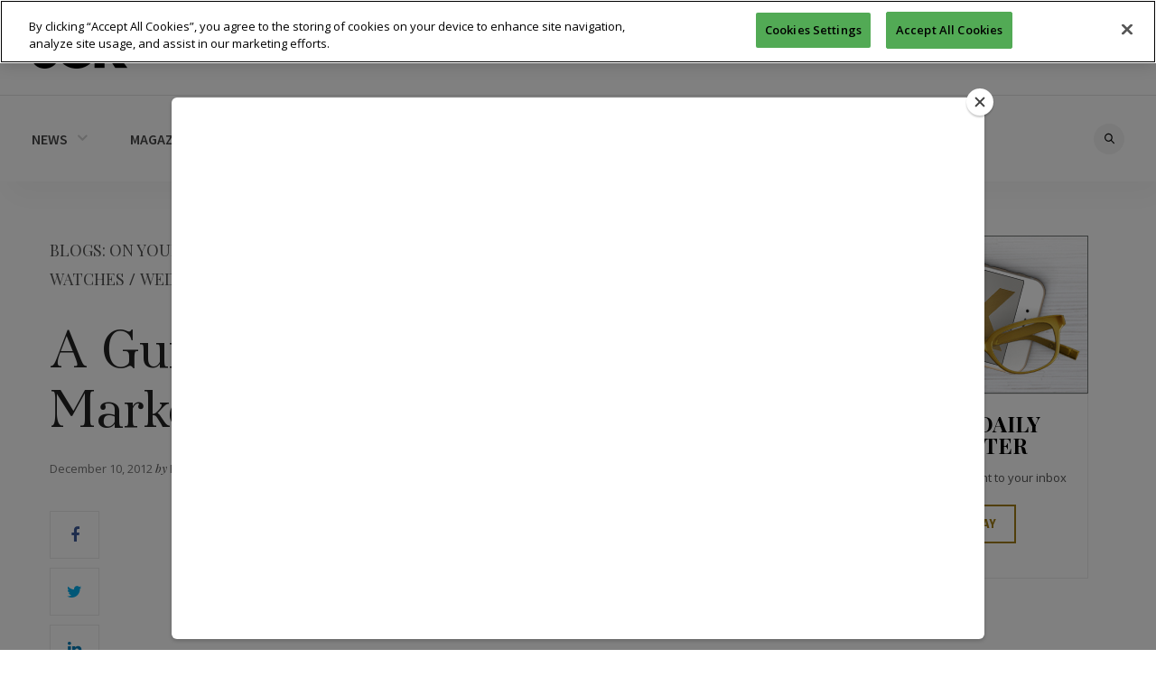

--- FILE ---
content_type: text/html; charset=utf-8
request_url: https://www.google.com/recaptcha/api2/aframe
body_size: 182
content:
<!DOCTYPE HTML><html><head><meta http-equiv="content-type" content="text/html; charset=UTF-8"></head><body><script nonce="AjkEh_EfsoS4dYzAdF20rA">/** Anti-fraud and anti-abuse applications only. See google.com/recaptcha */ try{var clients={'sodar':'https://pagead2.googlesyndication.com/pagead/sodar?'};window.addEventListener("message",function(a){try{if(a.source===window.parent){var b=JSON.parse(a.data);var c=clients[b['id']];if(c){var d=document.createElement('img');d.src=c+b['params']+'&rc='+(localStorage.getItem("rc::a")?sessionStorage.getItem("rc::b"):"");window.document.body.appendChild(d);sessionStorage.setItem("rc::e",parseInt(sessionStorage.getItem("rc::e")||0)+1);localStorage.setItem("rc::h",'1769389362018');}}}catch(b){}});window.parent.postMessage("_grecaptcha_ready", "*");}catch(b){}</script></body></html>

--- FILE ---
content_type: text/css
request_url: https://www.jckonline.com/wp-content/themes/thevoux-wp-child/style.css
body_size: 12546
content:
/*
 Theme Name:   JCK Theme
 Theme URI:    http://http://jck.truelogic.it/thevoux-wp/
 Description:  JCK child theme
 Template:     thevoux-wp
*/
@import url('https://fonts.googleapis.com/css?family=Playfair+Display:400,400i,700');
@import url('https://fonts.googleapis.com/css?family=Open+Sans:400,600,700');

#wrapper {
	overflow: visible; /* required for sticky to work */
}

.margin-center {
    margin: 0 auto;
}

a {
    color: #a07d14
}

/*HEADER*/
.header.fixed {
    position: relative;
    transform: translateY(0);
}

.header.fixed.header--slide {
    position: fixed;
    transform: translateY(0);
}

.header.fixed.header--unslide {
    position: relative;
    transform: translateY(0);
}

/**/
.mobile-toggle {
    display: none;
}

/**/
.top-banner {
    text-align: center;
    border-bottom: 1px solid rgba(0, 0, 0, 0.1);
}

.top-banner img {
    max-width: 100%;
    height: auto
}

.top-banner iframe {
    margin: 0 auto
}

/**/
.header.style2 .logo .logolink {
    margin: 15px 50px 15px 0px;
}

/**/
.full-menu-container .full-menu > li {
    padding: 15px 18px;
}

.full-menu-container .full-menu > li > a {
    font-weight: 700;
    font-size: 12px;
    color: #000;
}

.full-menu-container .full-menu > li.menu-item-has-children > a:after {
    color: #999;
    margin-left: 7px;
}

.full-menu-container .full-menu > li.menu-item-mega-parent:hover {
    border-top: 3px solid #a07d14;
    background: #f6f6f6;
    box-sizing: border-box;
    padding-top: 12px;
}

.full-menu-container .full-menu > li.jck-gray-lnk a {
    color: #999
}

@media screen and (max-width: 1180px) {
    .mobile-toggle {
        display: inline-block;
    }
}

@media only screen and (min-width: 40.063em) {
    /*FLEX BUG*/
    .header .header_top > .row > .columns.medium-10 {
        -ms-flex: 0 0 83%;
        flex: 0 0 83%;
        max-width: 83%;
    }

    .header .header_top > .row > .columns.medium-2 {
        -ms-flex: 0 0 16%;
        flex: 0 0 16%;
        max-width: 16%;
    }

    /*END FLEX BUG*/
}

.full-menu-container .full-menu > li.menu-item-has-children.menu-item-mega-parent .thb_mega_menu_holder .thb_mega_menu {
    border-right: 1px solid #e4e4e4;
    width: 180px;
    margin-right: 50px;
}

.full-menu-container .full-menu > li.menu-item-has-children.menu-item-mega-parent .thb_mega_menu_holder .thb_mega_menu li > a {
    font-weight: 700;
    color: #000;
    text-transform: uppercase;
    font-size: 12px;
    margin-bottom: 18px;
}

.full-menu-container .full-menu > li.menu-item-has-children.menu-item-mega-parent .thb_mega_menu_holder .thb_mega_menu li > a .fa {
    color: #000;
}

.full-menu-container .full-menu h6 a {
    font-size: 17px;
}

.post.mega-menu-post .post-title h6 {
    font-family: "AWConqueror Pro Didot S";
    color: #000;
    font-size: 17px;
    line-height: 1.3;
}

.full-menu-container .full-menu a img {
    max-height: 115px;
}

/**/
.magazine-highlight {
    position: relative
}

.magazine-highlight:after {
    content: "";
    display: block;
    position: absolute;
    top: 0;
    right: -20px;
    width: 1px;
    height: 100%;
    border-left: 1px solid #f0f0f0;
}

.magazine-highlight .table {
    display: table;
    width: 100%;
}

.magazine-highlight figure {
    display: table-cell;
    padding-right: 15px;
    width: 200px;
}

.magazine-highlight .highlight-content {
    display: table-cell;
    position: relative;
}

.magazine-highlight .issue {
    line-height: 1;
    font-size: 12px;
    display: block;
    text-transform: uppercase;
    color: #000;
    margin-bottom: 12px;
}

.magazine-highlight .title {
    display: block;
    font-family: "Playfair Display";
    font-size: 25px;
    font-weight: 700;
    color: #000;
    line-height: 1.4;
}

.magazine-highlight .text {
    font-family: "Playfair Display";
    font-size: 25px;
    color: #555;
    line-height: 1.4;
    display: block;
    margin-bottom: 20px;
}

.magazine-highlight .button {
    width: 100%;
    padding: 12px 0 0 0;
    font-family: "Univers LT Std";
    font-weight: 700;
    font-size: 14px;
    height: 36px;
    background: #a07d14;
    color: #fff;
}

.full-menu-container .full-menu .magazine-highlight .button {
    color: #fff;
    font-size: 14px;
}

.full-menu-container .full-menu .magazine-highlight .button:hover {
    opacity: 1
}

.archive-list {
    padding-left: 35px;
}

.archive-list .archive-title {
    line-height: 1;
    font-size: 12px;
    display: block;
    text-transform: uppercase;
    color: #000;
    margin-bottom: 12px;
}

.archive-list ul {
    list-style: none;
    overflow: hidden;
    margin: 0;
}

.archive-list li {
    list-style: none;
    float: left;
    padding-left: 21px;
    text-align: center;
    width: 113px;
}

.archive-list li:first-child {
    padding-left: 0;
    width: 92px;
}

.archive-list li img {
    height: 110px;
    max-height: 110px;
    min-height: 110px;
}

.archive-list li p {
    display: block;
    line-height: 1 !important;
    text-transform: uppercase;
    font-weight: 700;
    color: #000;
    margin: 15px 0 0 0;
    font-size: 12px;
}

.archive-list .more p {
    font-weight: 400;
}

.archive-list .more a {
    display: block;
    height: 110px;
    background: #fff;
    color: #a07d14;
    font-size: 30px;
    padding-top: 36px;
}

.archive-list .more a span {
    line-height: 1;
    display: inline-block;
    border: 1px solid rgba(206, 174, 44, .6);
    border-radius: 100%;
    padding: 1px 0 0 0;
    width: 36px;
    height: 35px;
}

/**/
.menu-shows-columns {
    padding: 0
}

.menu-shows {
    overflow: hidden
}

.menu-shows li {
    float: left;
    text-align: center
}

.full-menu-container .full-menu > li.menu-item-has-children.menu-item-mega-parent .thb_mega_menu_holder .thb_mega_menu.menu-shows li {
    margin-right: 59px;
}

.full-menu-container .full-menu > li.menu-item-has-children.menu-item-mega-parent .thb_mega_menu_holder .thb_mega_menu.menu-shows li:last-child {
    margin-right: 0px;
    border-left: 1px solid #f0f0f0;
    padding-left: 59px;
}

.full-menu-container .full-menu > li.menu-item-has-children.menu-item-mega-parent .thb_mega_menu_holder .thb_mega_menu.menu-shows {
    width: 100%;
    border: none;
    margin: 0
}

.menu-shows li img {
    display: block;
    margin-bottom: 12px;
    border: 1px solid #eaeaea;
}

.menu-shows .date {
    display: block;
    font-size: 12px;
    text-transform: uppercase;
    color: #777;
    font-weight: 600;
    line-height: 1.2;
    margin-bottom: 6px;
}

.menu-shows .place {
    display: block;
    font-size: 12px;
    text-transform: uppercase;
    color: #000;
    font-weight: 700;
    line-height: 1.2;
    margin-bottom: 15px;
}

.menu-shows .button {
    width: 100%;
    padding: 10px 15px 0 15px;
    font-family: "Univers LT Std";
    font-weight: 700;
    font-size: 13px;
    height: 36px;
    border: 2px solid #a07d14;
    background: #a07d14;
    color: #fff;
    line-height: 1.2
}

.full-menu-container .full-menu > li.menu-item-has-children.menu-item-mega-parent .thb_mega_menu_holder .thb_mega_menu.menu-shows li > a.button {
    font-size: 13px;
}

.full-menu-container .full-menu > li.menu-item-has-children.menu-item-mega-parent .thb_mega_menu_holder .thb_mega_menu.menu-shows li.active a {
    color: #000;
    line-height: 1.2
}

.full-menu-container .full-menu > li.menu-item-has-children.menu-item-mega-parent .thb_mega_menu_holder .thb_mega_menu.menu-shows li.active a:hover {
    line-height: 1.2;
    opacity: 0.8
}

.full-menu-container .full-menu > li.menu-item-has-children.menu-item-mega-parent .thb_mega_menu_holder .thb_mega_menu.menu-shows li.active a.button {
    color: #fff;
    line-height: 1.2
}

.full-menu-container .full-menu > li.menu-item-has-children.menu-item-mega-parent .thb_mega_menu_holder .thb_mega_menu.menu-shows li .button {
    color: #fff;
    line-height: 1.2
}

.full-menu-container .full-menu > li.menu-item-has-children.menu-item-mega-parent .thb_mega_menu_holder .thb_mega_menu.menu-shows li .button.go-website {
    color: #a07d14;
    background: transparent;
    line-height: 1.2;
}

.full-menu-container .full-menu > li.menu-item-has-children.menu-item-mega-parent .thb_mega_menu_holder .thb_mega_menu.menu-shows li.active .button.go-website {
    color: #a07d14;
}

.full-menu-container .full-menu > li.menu-item-has-children.menu-item-mega-parent .thb_mega_menu_holder .thb_mega_menu.menu-shows li .button.go-website:hover {
    color: #fff;
    opacity: 1;
    line-height: 1.2;
    background: #a07d14
}

.full-menu-container .full-menu > li.menu-item-has-children.menu-item-mega-parent .thb_mega_menu_holder .thb_mega_menu.menu-shows li .place {
    line-height: 1.2
}

.full-menu-container .full-menu > li.menu-item-has-children.menu-item-mega-parent .thb_mega_menu_holder .thb_mega_menu.menu-jca li .place {
    line-height: 1.2;
    min-height: 34px;
}

.full-menu-container .full-menu > li.menu-item-has-children.menu-item-mega-parent .thb_mega_menu_holder .thb_mega_menu.menu-shows li.active .place {
    line-height: 1.2
}

.full-menu-container .full-menu > li.menu-item-has-children.menu-item-mega-parent .thb_mega_menu_holder .thb_mega_menu.menu-shows li:hover.active .place {
    line-height: 1.2;
}

.full-menu-container .full-menu > li.menu-item-has-children.menu-item-mega-parent .thb_mega_menu_holder .thb_mega_menu.menu-shows li.separator .place {
    line-height: 1.4
}

.full-menu-container .full-menu > li.menu-item-has-children.menu-item-mega-parent .thb_mega_menu_holder .thb_mega_menu.menu-shows li.active.separator .place {
    line-height: 1.4
}

.full-menu-container .full-menu > li.menu-item-has-children.menu-item-mega-parent .thb_mega_menu_holder .thb_mega_menu.menu-shows li:hover.separator .place {
    line-height: 1.4
}

/**/
.more-submenu, .blogs-submenu {
    list-style: none;
    overflow: hidden
}

.more-submenu li, .blogs-submenu li {
    list-style: none;
    float: left;
    padding: 0;
    text-align: center;
    width: 20%;
    margin-bottom: 20px;
}

.blogs-submenu li:nth-child(5) {
    clear: left;
}

.more-submenu img, .blogs-submenu img {
    border-radius: 100%;
    width: 64px;
    height: auto;
    margin-bottom: 4px;
}

.more-submenu span, .blogs-submenu span {
    font-family: "Playfair Display";
    font-size: 13px;
    color: #777;
    display: block
}

/**/
.header .social-holder .icon-1x {
    font-size: 19px;
    color: #999;
    padding: 0 8px;
}

.header .social-holder .icon-1x:hover {
    color: #a07d14
}

.quick_search .search_icon {
    fill: #000000;
}

/**/
.full-menu-container .full-menu {
    line-height: 0;
}

/*SUSCRIBE*/
.footer-subscribe {
    border-bottom: none !important
}

.post .post-content .thb_subscribe h3 {
    font-size: 28px;
    font-family: "AWConqueror Pro Didot S";
    text-transform: uppercase;
}

.post .post-content .thb_subscribe h3 + p {
    font-size: 17px;
    font-family: "Playfair Display";
}

.post .post-content .thb_subscribe h3 + p strong {
    font-weight: 700;
}

.post .post-content .thb_subscribe .email {
    font-family: "Open Sans", "Helvetica Neue", Arial, Helvetica, Verdana, sans-serif;
    font-size: 15px;
    border: 1px solid #ABB0B2;
    -webkit-border-radius: 3px;
    -moz-border-radius: 3px;
    border-radius: 3px;
    color: #343434;
    background-color: #fff;
    box-sizing: border-box;
    height: 32px;
    padding: 0px 0.4em;
    display: inline-block;
    margin: 0;
    width: 350px;
    vertical-align: top;
}

.post .post-content .thb_subscribe .newsletter-form.row .columns {
    padding: 0;
}

.post .post-content .thb_subscribe .newsletter-form.row .columns:nth-child(1) {
    text-align: right
}

.post .post-content .thb_subscribe .newsletter-form.row .columns:nth-child(2) {
    text-align: left
}

.post .post-content .thb_subscribe .widget_subscribe {
    border: 1px solid #e2e2e2;
    font-size: 16px;
    color: #ababab;
    width: 360px;
    margin-right: 120px;
}

.post .post-content .thb_subscribe .btn {
    background: #a07d14;
    font-size: 18px;
    font-family: "Playfair Display";
    font-weight: 700;
    text-transform: uppercase;
    width: 130px;
    margin-left: -120px;
    box-sizing: border-box;
    height: 58px;
    border: 2px solid #a07d14;
    letter-spacing: 1px;
    padding: 19px 0px 23px 0px;
    text-align: center
}

.post .post-content .thb_subscribe .btn:hover {
    opacity: .7
}

.post .post-content .thb_subscribe .sponsor p {
    color: #555;
    font-size: 18px;
    font-family: "Playfair Display";
    margin-top: 20px;
}

.post .post-content .thb_subscribe .sponsor p img {
    margin-left: 10px;
}

/*FOOTER*/
#footer .row.center-align .columns {
    align-items: left;
}

#footer .row .columns.medium-4 {
    display: block
}

#footer .widget_nav_menu {
    padding: 50px 0;
    text-align: left;
    float: left;
    width: 50%;
    margin: 0;
}

#footer .widget_nav_menu:first-child {
    width: 50%;
}

#footer .widget > strong {
    text-align: left;
    font-family: "Playfair Display";
    font-size: 16px;
    text-transform: none;
    margin-bottom: 15px;
    letter-spacing: 0
}

#footer .widget > strong span {
    padding: 0;
    font-weight: 700;
    color: #000;
}

#footer .widget ul.menu li {
    padding-bottom: 12px;
}

#footer .widget ul.menu li a {
    font-size: 13px;
    color: #555;
    text-transform: none;
}

#footer .widget ul.menu li a:hover {
    color: #a07d14
}

/**/
#footer .widget_text.style1 {
    padding: 0;
}

/**/
#footer .row .columns.medium-4:nth-child(2) {
    padding: 60px 0 0 0;
}

#footer .row .columns.medium-4:nth-child(2) strong {
    text-align: center;
    font-style: italic;
    font-size: 21px;
    font-weight: 400;
    margin-bottom: 5px;
    letter-spacing: 0
}

#footer .row .columns.medium-4:nth-child(2) strong span {
    font-weight: 400;
}

#footer .row .columns.medium-4:nth-child(2) .widget_text {
    margin-bottom: 40px;
}

#footer .row .columns.medium-4:nth-child(2) .widget_text li {
    display: inline-block
}

#footer .row .columns.medium-4:nth-child(2) .widget_text li a {
    color: #999;
    font-size: 21px;
    margin-left: 9px;
    margin-right: 9px;
}

#footer .row .columns.medium-4:nth-child(2) .widget_text li a:hover {
    color: #a07d14
}

/**/
#footer .row .columns.medium-4:nth-child(3) {
    padding: 50px 0 0 0
}

#footer .row .columns.medium-4:nth-child(3) .textwidget {
    display: table;
    width: 100%;
}

#footer-col3-left {
    display: table-cell;
    padding-left: 30px;
}

#footer-col3-right {
    display: table-cell;
    text-align: center;
    width: 188px;
    vertical-align: top;
    position: relative;
    font-family: "Playfair Display";
    font-size: 25px;
    color: #555;
    line-height: 1.4;
}

#footer-col3-right strong {
    display: block;
    font-family: "Playfair Display";
    font-weight: 700;
    color: #000
}

#footer-col3-butt {
    position: absolute;
    left: 0;
    bottom: 0;
    padding: 0 25px;
    line-height: 0;
    width: 100%;
}

#footer-col3-butt .btn.small {
    border: 2px solid #a07d14;
    background: #fff;
    color: #a07d14;
    font-size: 14px;
    width: 100%;
    margin-bottom: 0;
    font-family: "Univers LT Std";
    font-weight: 700;
    text-transform: uppercase;
    height: 43px;
    line-height: 1;
    padding: 14px 0 0 0;
    text-align: center
}

#footer-col3-butt .btn.small:hover {
    background: #a07d14;
    color: #fff;
}

#footer-col3-butt .btn.small:focus {
    font-size: 14px;
    line-height: 1;
    padding: 14px 0 0 0;
}

/**/
#subfooter p {
    font-size: 12px;
    color: #777;
}

#subfooter p a {
    color: #000;
    display: inline;
    font-weight: 600;
    margin: 0;
    font-size: 12px;
}

#subfooter p a:hover {
    color: #a07d14
}

/*HOME*/
#main_home {
    margin-top: 50px;
    margin-bottom: 50px;
}

#main_home .post-author {
    display: none;
}

#main_home .post-meta {
    margin: 0 0 5px 0;
    white-space: nowrap;
    overflow: hidden;
    text-overflow: ellipsis;
    width: 100%;
}

#main_home .post-meta a {
    font-size: 16px !important;
    color: #777;
    line-height: 1;
}

#main_home .post-title h5 a {
    font-size: 24px;
    color: #3f3f3f;
    font-family: "AWConqueror Pro Didot S";
    font-weight: 400;
    line-height: 1.3;
}

#main_home .category-sponsor-content .post-meta a {
    color: #a07d14 !important;
}

/**/
.home-column-group .medium-9 {
    max-width: 72.5%;
    flex: 0 0 72.5%;
}

.home-column-group .medium-3 {
    max-width: 27.5%;
    flex: 0 0 27.5%;
}

/**/
.widget-shows {
    padding: 0 0 30px 0
}

.widget-shows > div + div {
    border: 1px solid #eaeaea;
    text-align: center;
    padding: 0 20px 30px 20px
}

.widget-shows #text1 {
    font-family: "Univers LT Std";
    font-weight: 700;
    font-size: 14px;
    color: #000;
    text-transform: uppercase;
    line-height: 1 !important;
    margin: 20px 0 10px 0
}

.widget-shows #tit {
    text-transform: uppercase;
    color: #000;
    font-family: "Playfair Display";
    font-size: 24px;
    font-weight: 700;
    line-height: 1 !important;
    margin: 0 0 15px 0
}

.widget-shows #date {
    font-size: 13px;
    color: #555;
    line-height: 1.5 !important;
    margin: 0 0 20px 0;
}

.widget-shows .btn.small:focus {
    font-size: 14px;
    padding: 14px 20px 0 20px;
    line-height: 1;
}

.widget-shows iframe {
    margin: 0 auto;
}

.fixed-me {
    text-align: center;
	position: sticky;
	top: 30px;
}

.fixed-me iframe {
    margin: 0 auto;
}

/**/
.banner-wideskyscraper {
    padding: 30px 0
}

/**/
.news-trends-home-data .tit-section-default p {
    font-size: 20px;
    font-family: "Playfair Display";
    font-weight: 700;
    color: #000;
    text-transform: uppercase;
    border-bottom: 1px solid #eaeaea;
    padding-bottom: 15px;
    margin: 0 0 30px 0 !important
}

.news-trends-home-data .post-links {
    display: none;
}

.news-trends-home-data .large-6 {
    -ms-flex: 0 0 40%;
    flex: 0 0 40%;
    max-width: 40%;
    padding-left: 30px;
}

.news-trends-home-data .large-6 img {
    max-width: 300px;
}

.news-trends-home-data .large-6 + .large-6 {
    -ms-flex: 0 0 60%;
    flex: 0 0 60%;
    max-width: 60%;
    padding-right: 30px;
}

.news-trends-home-data .large-12 {
    padding-left: 30px;
    padding-right: 30px;
}

.news-trends-home-data .post-meta a {
    font-size: 16px !important;
}

.news-trends-home-data .post-meta a:hover {
    color: #a07d14 !important
}

.news-trends-home-data .post .post-author {
    margin: 0 !important;
    font-size: 12px !important;
    color: #999;
    text-transform: none !important;
}

.news-trends-home-data .post .post-author .pipe {
    display: inline-block;
    color: #999;
    margin-left: 5px;
    margin-right: 5px;
}

.news-trends-home-data .post .post-title h3 {
    font-size: 24px;
    line-height: 1.3;
    font-family: "AWConqueror Pro Didot S";
    margin-bottom: 15px;
}

.news-trends-home-data .post .post-title h3 a {
    color: #3f3f3f
}

.news-trends-home-data .post .post-content.small p {
    font-size: 15px;
    color: #555;
    line-height: 1.4 !important;
    overflow: hidden;
    white-space: nowrap;
    width: 100%;
    display: block;
    text-overflow: ellipsis;
    margin-bottom: 14px;
}

.news-trends-home-data .btn.small {
    font-size: 14px;
    text-transform: uppercase;
    font-family: "Univers LT Std";
    color: #a07d14;
    background: #fff;
    border: 2px solid #a07d14;
    padding: 18px 45px 0 45px;
    height: 50px;
}

.news-trends-home-data .btn.small:hover {
    opacity: 1;
    background: #a07d14;
    color: #fff;
}

.news-trends-home-data .btn.small:focus {
    font-size: 14px;
    padding: 18px 45px 0 45px;
}

.news-trends-home-data .posts.border .post.sponsored-content {
    padding-bottom: 29px;
    border-bottom: 1px solid #eaeaea;
    border-top: 1px solid #eaeaea;
    margin-bottom: 30px;
    padding-top: 29px;
}

.news-trends-home-data .sponsored-content {
    background: #f8f8f8;
}

.news-trends-home-data .sponsored-content .post-meta a {
    color: #a07d14 !important;
}

.loadmore-cta-container {
    text-align: center;
    padding-top: 50px;
    border-top: 1px solid #eaeaea;
}

.loadmore-cta-container .btn.small {
    border: 2px solid #a07d14 !important;
    margin: 0 auto;
    color: #a07d14;
    background: #fff;
    height: 50px;
    width: 252px;
    text-align: center;
    padding-top: 17px;
}

.loadmore-cta-container .btn.small:hover {
    background: #a07d14;
    color: #fff;
}

.loadmore-cta-container .btn.small:focus {
    font-size: 14px;
    padding: 14px 20px 0 20px;
    line-height: 1;
}

.home-column-group .news-trends-home-data-load-more.medium-9 {
    margin-bottom: 0;
}

/**/
.home-column-group .medium-9 {
    max-width: 72.5%;
    margin-bottom: 60px;
}

.home-column-group .medium-3 {
    max-width: 27.5%;
}

/**/
#sponsor-content-home {
    margin-bottom: 50px;
}

#sponsor-content-home .row.max_width {
    max-width: 78em;
}

#sponsor-content-home .tit-section-sponsor p {
    font-size: 20px;
    color: #a07d14;
    font-family: "Playfair Display";
    font-weight: 700;
    text-transform: uppercase;
    margin: 0 0 30px 0
}

#sponsor-content-home .author-section-sponsor p {
    font-size: 18px;
    color: #555;
    font-family: "Playfair Display";
    text-align: right;
    margin: 0 0 30px 0
}

#sponsor-content-home .vc_inner .wpb_column.columns {
    padding-left: 0;
    padding-right: 0;
}

#sponsor-content-home .post.style6 .post-gallery {
    margin-bottom: 15px;
}

#sponsor-content-home .post.style6 .post-title span {
    font-size: 13px;
    color: #a07d14;
    text-transform: uppercase;
    font-family: "Univers LT Std", serif;
    line-height: 1;
}

#sponsor-content-home .post.style6 .post-title h5 {
    font-size: 13px;
    color: #a07d14;
    font-family: "Univers LT Std", serif;
    font-weight: 700;
    line-height: 1;
    text-transform: uppercase;
}

#sponsor-content-home .post.style6 .post-title h5 a {
    color: #a07d14;
}

#sponsor-content-home .post.style6 .post-title h3 {
    font-family: "AWConqueror Pro Didot S", serif;
    font-size: 18px;
    color: #000;
    font-weight: 400;
}

/**/
#instagram-home {
    margin-bottom: 50px;
}

#instagram-home .tit-instagram-home p {
    text-align: center;
    font-size: 25px;
    color: #000;
    margin-bottom: 30px;
    font-family: "Playfair Display", serif;
    font-style: italic;
    font-weight: 600;
}

#instagram-home .tit-instagram-home p .fa {
    margin-right: 10px;
}

#instagram-home .tit-instagram-home p a {
    color: #acabab;
    margin-left: 10px;
}

/*COLOR SKIN*/
.gold {
    color: #a07d14;
}

/*SPONSOR POST*/
.sponsored-content-template-default .top-banner {
    display: none;
}

#infinite-article > .sponsor-content {
    padding-top: 0;
}

.breadcrumb-row {
    background: #f6f6f6;
    border-bottom: 1px solid #eaeaea;
    margin-bottom: 40px;
}

.breadcrumb {
    font-family: "Playfair Display";
    color: #555;
    font-weight: 700;
    text-transform: uppercase;
    font-size: 18px;
    padding: 30px 0
}

.sponsor-content .banner-970 {
    text-align: center;
    margin-bottom: 50px;
}

.sponsor-content .banner-970 img {
    margin: 0 auto;
}

.sponsor-content .post-author span {
    margin-left: 3px;
    color: #a07d14;
    font-weight: 600;
}

.post-content-feat-img img {
    float: right;
    margin-left: 40px;
}

.sponsor-template-default .archive-page-container .post .post-content.small p {
    white-space: normal !important;
    text-overflow: none !important;
    line-height: 1.8 !important;
    font-size: 14px;
    color: #555;
}

.sponsor-template-default .banner-leaderboard {
    padding: 0 0 20px 0;
    margin-top: -10px;
}

.sponsor-template-default .sponsor-container h1 {
    font-family: 'AWConqueror Pro Didot S';
    font-size: 36px !important;
    color: #3f3f3f
}

.sponsor-template-default .post .post-author {
    font-size: 12px !important;
    color: #999;
    text-transform: none !important;
    margin-bottom: 0 !important;
}

.sponsor-template-default .post .post-title h3 {
    font-size: 24px;
}

.sponsor-template-default .sponsor-container h4 {
    font-family: 'AWConqueror Pro Didot S';
    font-size: 24px !important;
}

/*SPONSORS*/
.sponsor-container .sponsor-thumb img {
    height: auto;
    border: 1px solid #EDEDED;
    padding: 10px;
}

.archive-page-container .post .post-content.small p {
    white-space: normal;
    text-overflow: none;
}

.post .post-gallery.sponsor-thumb {
    border: 0 !important;
}

.sponsor-container h1 {
    font-size: 34px !important;
    color: #3F3F3F !important;
}

.sponsor-container h4 {
    font-size: 23px !important;
    color: #999999 !important;
}

.sponsor-container p {
    line-height: normal !important;
}

.archive-page-container .bg-grey {
    background-color: #F8F8F8;
}

.sponsored-content.first {
    margin-top: 30px !important;
}

.sponsor-container {
    margin: 30px 0 !important;
}

article {
    min-height: auto;
}

.archive-page-container .post.style1 .post-meta, .archive-page-container .post.style1 .post-author {
    display: block !important;
}

.archive-page-container .post.style1 .post-meta span {
    font-family: 'AWConqueror Pro Didot S';
    font-size: 17px !important;
    color: #777777 !important;
}

.post.style1 .post-meta span {
    font-family: 'AWConqueror Pro Didot S';
    font-size: 16px !important;
    color: #a07d14 !important;
}

.post.style1 .post-meta span + a {
    display: none;
}

.sponsor-template-default .top-banner {
    display: none;
}

span.cat-sponsored-content, a.cat-sponsored-content {
    color: #a07d14 !important;
    font-size: 16px !important;
    font-family: 'AWConqueror Pro Didot S';
    line-height: 1;
}

/*CATEGORY LIST*/
.archive-page-container .large-6 {
    -ms-flex: 0 0 29%;
    flex: 0 0 29%;
    max-width: 29%;
}

.archive-page-container .large-6 + .large-6 {
    -ms-flex: 0 0 71%;
    flex: 0 0 71%;
    max-width: 71%;
}

.archive-page-container .post-links {
    display: none;
}

.archive-page-container .post.style1 .post-meta,
.archive-page-container .post.style1 .post-author {
    display: none;
}

.archive-page-container .post .post-content.small p {
    width: 100%;
    overflow: hidden;
    display: block;
    white-space: nowrap;
    text-overflow: ellipsis;
}

.archive-page-container .post .post-content.small p:empty {
    display: none;
}

.archive-page-container .post .post-title h3 {
    font-size: 24px;
    line-height: 1.3;
    font-family: "AWConqueror Pro Didot S";
    margin-bottom: 15px;
}

.archive-page-container .post .post-title h3 a {
    color: #3f3f3f
}

.archive-page-container .post-meta a {
    font-size: 16px !important;
}

/**/
.widget_categoryslider,
#thb_categoryslider_widget-2,
#thb_categoryslider_widget-4 {
    border: none;
    background: #f5f5f5
}

.widget_categoryslider .post-content,
#thb_categoryslider_widget-2 .post-content,
#thb_categoryslider_widget-4 .post-content {
    display: none;
}

.widget_categoryslider .post .post-title h4,
#thb_categoryslider_widget-2 .post .post-title h4,
#thb_categoryslider_widget-4 .post .post-title h4 {
    font-size: 18px;
    margin-bottom: 20px;
}

.widget_categoryslider > strong span,
#thb_categoryslider_widget-2 > strong span,
#thb_categoryslider_widget-4 > strong span {
    background: none;
    height: auto;
    padding: 20px 0 0 0;
    line-height: 1;
    font-weight: 700;
    font-family: "Playfair Display";
    font-size: 15px;
    color: #000;
    letter-spacing: 0
}

/**/
.category .banner-mediumrectangle {
    padding-top: 0;
}

.archive-page-container .post.style1.sponsored-content {
    background: #f8f8f8;
    padding: 30px 0;
}

.archive-page-container .post.style1.sponsored-content:last-of-type {
    padding: 30px 0;
}

.archive-page-container .post.style1.sponsored-content.listingpage-article,
.archive-page-container .post.style1.listingpage-article {
    -ms-flex: 1 1 0px;
    flex: 1 1 0px;
    padding-left: .625rem;
    padding-right: .625rem;
    min-width: initial;
}

.archive-page-container .post.style1.listingpage-article.remove-margin-bottom {
    margin-bottom: 0;
}

.archive-page-container .post.style1.sponsored-content .cat-sponsored-content {
    color: #a07d14 !important;
}

.archive.category .archive-page-container .post.style1.listingpage-article.remove-margin-bottom {
    margin-bottom: 30px;
}

/**/
.logged-in.admin-bar.archive.category #wrapper [role="main"] {
    margin-top: 32px;
}

/*POST*/
.category_container {
    background: none;
    border-top: 1px solid #e4e4e4;
    border-bottom: 1px solid #e4e4e4;
    padding: 0;
}

.category_container.author-information .inner {
    padding: 25px 0
}

.category_container.author-information {
    margin-top: 20px;
}

.author-information .authorpage .avatar {
    width: 70px;
    border-radius: 100%;
}

.author-information .authorpage .author-content {
    padding-left: 90px;
}

.author-information .authorpage .author-content h5 {
    font-family: "Playfair Display";
    font-weight: 700;
    font-size: 20px;
}

.authorpage .author-content .fa {
    font-size: 22px;
}

.post .post-content.related h4 {
    font-size: 26px;
}

.post .post-content.related h4 strong {
    font-weight: 300;
}

.post .post-content.related h6 {
    font-size: 18px;
}

.post .post-content-feat-img {
    float: right;
}

.post .post-content-feat-img img {
    max-width: 300px;
    height: auto;
}

.mfp-close {
    background: #1d1d1d;
    top: 10px;
    right: 30px;
    text-align: center;
}

.mfp-close:active {
    top: 10px;
}

.mfp-close:after {
    content: "X";
    font-size: 30px;
    color: #fff;
}

/**/
#infinite-article > .post-detail-row {
    padding: 0;
}

.single-editorial-article #infinite-article > .post-detail-row {
    padding-top: 60px;
}

.breadcrum-container {
    position: relative;
    background: #f6f6f6;
    border-bottom: 1px solid #eaeaea;
    padding-top: 20px;
    padding-bottom: 20px;
    margin-bottom: 50px;
    color: #a07d14;
    font-family: "Playfair Display";
    font-weight: 700;
    font-size: 18px;
    text-transform: uppercase;
}

.breadcrum-sponsored-by {
    position: absolute;
    right: 20px;
    top: 50%;
    -webkit-transform: translateY(-50%);
    -moz-transform: translateY(-50%);
    -ms-transform: translateY(-50%);
    -o-transform: translateY(-50%);
    transform: translateY(-50%);
}

.breadcrum-container a {
    color: #555;
}

.breadcrum-container .row .breadcrum {
    position: relative;
}

/*.breadcrum-container a:after { content: " / ";}*/
.breadcrum-container span {
    display: inline-block; /*margin: 0 4px*/
}

.post-title .categories {
    color: #555;
    margin-bottom: 20px;
    font-size: 18px;
}

.post-title .categories-container a {
    font-family: "Playfair Display";
    color: #555;
    text-transform: uppercase;
}

.single-post #infinite-article > .post-detail-row {
    padding-top: 60px;
}

.post-gallery-content .row .columns.image-text h6 {
    display: none;
}

.post .post-author {
    text-transform: none !important;
}

/*BLOGS*/
.blogs {
    position: relative;
    padding-bottom: 30px;
    width: 100%;
}

.blogs-archive {
    position: relative;
    padding-top: 30px;
    width: 100%;
    background: #fff;
    margin-top: -1px;
}

.blogs p {
    font-size: 14px;
    line-height: 1.4 !important;
    margin-bottom: 15px;
}

.blogs p a, .blogs p .author-name {
    text-transform: uppercase;
    font-weight: 700;
    color: #a07d14;
}

.blogs .btn {
    font-size: 14px;
    font-family: "Univers LT Std";
    height: 40px;
    padding-top: 14px;
    padding-bottom: 6px;
    margin-top: 40px;
}

.blogs:after {
    content: "";
    display: block;
    width: calc(100% - 30px);
    height: 1px;
    border-top: 1px solid #e4e4e4;
    position: absolute;
    left: 15px;
    bottom: 0;
}

.category-blogs .owl-carousel .owl-item img {
    border: 1px solid #eaeaea
}

.category-blogs .owl-carousel .owl-item h4 {
    font-family: "AWConqueror Pro Didot S";
    font-size: 20px;
    line-height: 1.3;
    margin-top: 10px;
}

.category-blogs .owl-prev {
    display: block;
    position: absolute;
    left: 1px;
    top: 34%;
    z-index: 100;
    width: 25px;
    height: 40px;
    text-indent: -5000px;
    background: #fff;
}

.category-blogs .owl-prev:after {
    content: "\f104";
    text-align: left;
    color: #000;
    font-size: 20px;
    line-height: 1;
    font: normal normal normal 40px/1 FontAwesome;
    position: absolute;
    left: 2px;
    top: 0;
    text-indent: 0
}

.category-blogs .owl-next {
    display: block;
    position: absolute;
    right: 1px;
    top: 34%;
    z-index: 100;
    width: 25px;
    height: 40px;
    text-indent: -5000px;
    background: #fff;
}

.category-blogs .owl-next:before {
    content: "\f105";
    text-align: left;
    color: #000;
    font-size: 20px;
    line-height: 1;
    font: normal normal normal 40px/1 FontAwesome;
    position: absolute;
    right: 2px;
    top: 0;
    text-indent: 0
}

.blogs-archive h3 {
    font-size: 20px !important;
    font-weight: 700;
    font-family: "Playfair Display";
    text-transform: uppercase;
    margin: -1px 0 30px 0;
    padding-bottom: 20px;
    border-bottom: 1px solid #e4e4e4;
    padding-top: 24px;
    border-top: 1px solid #fff;
    width: 100%;
}

/**/
.blog-author {
    text-align: center;
    padding-bottom: 50px;
    border-bottom: 1px solid #eaeaea;
    margin-bottom: 34px;
}

.blog-author img {
    width: 120px;
    height: auto;
    border-radius: 100%;
    margin: 20px 0 15px 0;
}

.blog-author h2 {
    margin: 0 0 10px 0 !important;
    font-size: 47px !important;
}

.blog-author p {
    font-size: 14px;
    color: #555
}

.blog-author .author {
    font-size: 13px;
    color: #555;
}

.blog-author .author a {
    text-transform: uppercase;
    font-weight: 600;
}

.blog-author .author .author-name {
    text-transform: uppercase;
    font-weight: 600;
    color: #a07d14;
}

.blog-author .author .fa {
    color: #a07d14;
    margin-left: 10px;
    font-size: 18px;
}

/**/
.blog-author-block {
    padding-bottom: 29px;
    border-bottom: 1px solid #eaeaea;
    margin-bottom: 30px;
}

.blog-author-data figure {
    text-align: center
}

.blog-author-data figure img {
    width: 180px;
    border-radius: 100%;
    max-width: 100%;
    height: auto
}

.blog-author-data h2 {
    font-size: 43px;
    margin: 0 0 12px 0 !important;
    line-height: 1.2 !important;
}

.blog-author-data h2 span {
    margin-left: 10px;
    display: inline-block
}

.blog-author-data h2 span a {
    font-size: 20px;
    color: #a07d14;
    margin-left: 10px;
}

.blog-author-data h4 {
    font-size: 24px;
    color: #999;
    margin: 0 0 12px 0;
    font-family: "Playfair Display";
}

.blog-author-data p {
    font-size: 14px;
    color: #555;
    line-height: 1.6 !important;
}

/*MAGAZINE*/
.magazine-archive {
    overflow: hidden;
    margin: 0;
    width: 108%;
}

.magazine-archive li {
    list-style: none;
    margin: 0 0 26px 0;
    width: 25%;
    float: left;
    text-align: center
}

.magazine-archive li a {
    display: block;
    float: left;
    text-align: center;
    color: #3f3f3f;
    font-size: 14px;
    text-transform: uppercase;
}

.magazine-archive li img {
    max-width: 100%;
    height: auto;
    margin-bottom: 20px;
    max-height: 230px;
    min-height: 230px
}

.magazine-archive li p {
    min-height: 42px;
    line-height: 1.4 !important;
    margin-bottom: 0;
}

.magazine-archive + .loadmore-cta-container {
    border: none
}

/**/
.magazine-cover {
    overflow: hidden;
    width: 106%;
    margin-bottom: 70px;
}

.magazine-cover figure {
    float: left;
    width: 46%;
}

.magazine-cover img {
    max-width: 100%;
    height: auto
}

.magazine-cover .data {
    float: left;
    width: 54%;
    padding-left: 28px;
}

.magazine-cover h4 {
    margin: 0 0 10px 0;
    font-size: 17px;
    color: #777;
    font-family: "Playfair Display";
    text-transform: uppercase;
}

.magazine-cover h3 {
    margin: 0 0 40px 0;
    font-family: "AWConqueror Pro Didot S";
    font-size: 34px;
    line-height: 1.3;
}

.magazine-cover .info {
    text-align: center;
    border: 7px solid #faf6e8;
    padding: 15px;
}

.magazine-cover p {
    margin: 0 0 10px 0;
    font-size: 16px;
    line-height: 1.2 !important;
}

.magazine-cover p a {
    text-decoration: underline;
    color: #555;
}

.magazine-cover .info h4 {
    margin: 0 0 10px 0;
    color: #000;
    font-size: 20px;
    font-weight: 700;
    font-family: 'Open Sans', sans-serif;
    line-height: 1.2;
    text-transform: none;
}

.magazine-cover .highlighted {
    color: #a07d14;
}

.magazine-cover .btn {
    padding: 12px 72px;
    font-family: "Univers LT Std";
    font-size: 14px;
}

/**/
.single-magazine-article .post-detail-row {
    padding-top: 60px;
}

/*SEARCH*/
.search-results #archive-title {
    background: #f6f6f6;
    border-bottom: 1px solid #eaeaea;
    margin-bottom: 65px;
    padding: 25px 0 25px 0;
}

.search-results #archive-title h1 {
    margin: 0;
    font-family: "Playfair Display";
    font-weight: 400;
    color: #555;
    font-size: 20px;
    line-height: 1.1;
    letter-spacing: 1px;
    text-align: left
}

.search-results #archive-title h1 span {
    color: #000;
    font-weight: 700;
    text-transform: none;
}

.search-results #archive-title h1 + h1 {
    margin-top: -24px;
}

.search-results .archive-page-container .large-6 {
    -ms-flex: 0 0 19%;
    flex: 0 0 19%;
    max-width: 19%;
}

.search-results .archive-page-container .large-6 + .large-6 {
    -ms-flex: 0 0 81%;
    flex: 0 0 81%;
    max-width: 81%;
}

.search-results .post.style1 .post-title h3 {
    font-size: 23px;
}

.search-results .archive-page-container .post .post-content {
    line-height: 1.5 !important;
}

.search-results .archive-page-container .post .post-content.small p {
    font-size: 15px;
    overflow: visible;
    white-space: normal;
    text-overflow: inherit;
}

.search-results .archive-page-container .post.style1 .post-meta {
    display: none !important;
}

.search-results .archive-page-container .post.style1 .post-author {
    font-size: 12px !important;
    color: #999;
    text-transform: none;
    margin: 20px 0 0 0 !important;
    display: block !important
}

.search-results .archive-page-container .post.style1 {
    min-height: auto
}

.search_results + .small-12 {
    margin-bottom: 30px;
}

.search_results div .archive-page-container {
    margin-top: 30px;
}

.search_results div .archive-page-container .posts.border .post:first-child {
    border-top: 1px solid #eaeaea;
    padding-top: 30px;
}

/**/
.search-no-results #archive-title {
    background: #f6f6f6;
    border-bottom: 1px solid #eaeaea;
    margin-bottom: 65px;
    padding: 25px 0 25px 0;
}

.search-no-results #archive-title h1 {
    margin: 0;
    font-family: "Playfair Display";
    font-weight: 400;
    color: #555;
    font-size: 20px;
    line-height: 1.1;
    letter-spacing: 1px;
    text-align: left
}

.search-no-results #archive-title h1 span {
    color: #000;
    font-weight: 700;
    text-transform: none;
}

.search-no-results #archive-title h1 + h1 {
    margin-top: -24px;
}

.search-no-results .search_results .medium-8 {
    -ms-flex: 0 0 100%;
    flex: 0 0 100%;
    max-width: 100%;
}

.search-no-results .search_results .medium-8 .table {
    width: 100%;
    min-height: auto !important
}

.search-no-results .search_results .sidebar {
    display: none;
}

/*WRITER*/
.writer .author-title .fa {
    color: #a07d14 !important;
    margin-left: 10px;
    font-size: 18px;
}

.writer .author-content .position {
    margin-top: 10px;
}

.archive-page-container .writer-listing.post .post-content.small p {
    white-space: normal;
    text-overflow: initial;
}

.archive-page-container .writer-listing.post .writer-thumb img {
    height: auto;
    border-radius: 100%;
}

.archive-page-container .writer-listing.post .subtitle,
.archive-page-container .writer-listing.post .author-title {
    margin-bottom: 0;
}

/**/
.widget.widget_text.style1 .banner-mediumrectangle {
    padding-top: 0;
}

/*404*/
.content404 h1 {
    font-size: 60px;
    color: #a07d14;
    font-family: "AWConqueror Pro Didot S";
    font-weight: 400;
    line-height: 1
}

.content404 > .row {
    min-height: auto
}

/*OWL CAROUSEL HOMEPAGE*/
.owl-carousel-homepage .owl-carousel.off {
    display: block;
}

.owl-carousel-homepage .owl-dots {
    text-align: center;
}

.owl-carousel-homepage .owl-dot {
    display: block;
    width: 10px;
    height: 10px;
    background: #dedede;
    border: 1px solid #fff;
    border-radius: 5px;
    margin: 0 2px;
    text-indent: -9999px;
    padding: 0;
    outline: 0;
    cursor: pointer;
    display: inline-block;
}

.owl-carousel-homepage .owl-dot.active {
    background-color: #a07d14;
}

/*MENU MOBILE*/
#mobile-menu .close {
    top: 0px;
    left: 0;
    right: initial;
    background-color: transparent;
    color: #222;
    font-size: 40px;
}

#menu-mobile-menu {
    margin-top: 12px;
}

#mobile-menu .logoimg {
    margin: 0 auto;
    text-align: center;
    display: block;
}

.thb-mobile-menu li span {
    border: 0;
    font-size: 30px;
    height: auto;
    width: auto;
}

.thb-mobile-menu > li:first-child {
    border-top: 1px solid #e7e7e7;
}

.thb-mobile-menu li a {
    text-transform: uppercase;
    font-size: 15px;
}

.thb-mobile-menu ul.sub-menu.menu-shows {
    margin: 0;
    padding: 0;
}

.thb-mobile-menu .sub-menu.menu-shows li {
    float: none;
    background-color: #F7F7F7;
    text-align: left;
    position: relative;
    padding: 18px;
}

.thb-mobile-menu .sub-menu.menu-shows li img {
    display: none;
}

.thb-mobile-menu .sub-menu.menu-shows li span.date {
    position: static;
    width: auto;
    border: 0;
    margin: 0;
    text-align: left;
    line-height: normal;
    height: auto;
}

.thb-mobile-menu .sub-menu.menu-shows li a.place {
    line-height: normal;
    margin: 0;
    font-weight: 100;
    font-style: italic;
    font-size: 11px;
    height: auto;
    display: block;
}

.thb-mobile-menu .sub-menu.menu-shows li a.button {
    width: auto;
    background-color: transparent;
    border: 1px solid #666666;
    border-radius: 4px;
    display: block;
    position: absolute;
    top: 50%;
    transform: translateY(-50%);
    right: 8px;
    padding: 6px 8px;
    margin: 0;
    line-height: normal;
    height: auto;
    text-transform: capitalize;
    min-width: 90px;
}

.thb-mobile-menu .sub-menu.menu-shows li a.button.register {
    background-color: #666666;
    color: white;
}

/*.thb-mobile-menu li:last-child {display: none;}*/

@media only screen and (max-width: 40.063em) {
    #mobile-menu {
        width: 378px;
        -moz-transform: translate3d(-378px, 0, 0);
        -webkit-transform: translate3d(-378px, 0, 0);
        transform: translate3d(-378px, 0, 0);
    }
}

.ad-mobile {
    display: none;
}

.ad-margin-bottom {
    margin-bottom: 30px;
}

.ad-margin-top {
    margin-top: 30px;
}

/*RESPONSIVE*/
@media screen and (max-width: 640px) {
    .ad-mobile {
        display: block;
    }

    .ad-desktop {
        display: none;
    }
}

/*SEARCH FILTER*/
.filter-content {
    display: inline-block;
    width: auto;
    text-transform: none;
    font-size: 14px;
    color: #555;
}

select.filter-content {
    margin: 0 16px;
    text-transform: uppercase;
    color: black;
    font-size: 13px;
    border: none;
    background: #f6f6f6
}

label.filter-content.second {
    margin-left: 40px;
}

.search-results #archive-title h1 {
    float: left;
}

.articles-top-container {
    border-top: 1px solid #eaeaea;
    padding-top: 30px;
}

@media screen and (min-width: 1025px) {
    #sponsor-content-home .large-3 {
        -ms-flex: 0 0 20% !important;
        flex: 0 0 20% !important;
        max-width: 20% !important;
    }
}

@media screen and (max-width: 1600px) {
    .post .post-content .thb_subscribe .widget_subscribe {
        margin-right: 60px;
    }

    .post .post-content .thb_subscribe .btn {
        margin-left: -60px;
    }
}

@media screen and (max-width: 1400px) {
    .post .post-content .thb_subscribe .widget_subscribe {
        margin-right: 50px;
    }

    .post .post-content .thb_subscribe .btn {
        margin-left: -50px;
    }

    .top-banner iframe {
        -webkit-transform: scale(0.9) translateX(-4%);
        transform: scale(0.9) translateX(-4%);
    }
}

@media screen and (max-width: 1300px) {
    .top-banner iframe {
        -webkit-transform: scale(0.8) translateX(-9%);
        transform: scale(0.8) translateX(-9%);
    }
}

@media screen and (max-width: 1180px) {
    .header.style2 .logo .logolink {
        margin: 15px 50px 15px 15px;
    }

    #subscribe .medium-push-2 {
        left: 0
    }

    .post .post-content .thb_subscribe .widget_subscribe {
        margin-right: 140px;
    }

    .post .post-content .thb_subscribe .btn {
        margin-left: -140px;
    }

    #footer .widget_nav_menu:first-child {
        width: 45%;
        padding-left: 10%;
    }

    #footer .widget_nav_menu {
        width: 50%;
    }

    #footer-col3-left {
        padding-left: 20px;
    }

    #footer-col3-right {
        font-size: 20px;
    }

    /**/
    #main_home .medium-6 {
        -ms-flex: 0 0 25%;
        flex: 0 0 25%;
        max-width: 25%;
    }

    #sponsor-content-home .vc_inner.row-fluid + .vc_inner.row-fluid .medium-6 {
        -ms-flex: 0 0 20%;
        flex: 0 0 20%;
        max-width: 20%;
    }

    /**/
    .instagram-row .thb-five {
        -ms-flex: 0 0 20%;
        flex: 0 0 20%;
        max-width: 20%;
    }

    /**/
    article {
        min-height: auto;
    }

    /**/
    .magazine-archive li {
        padding-right: 10px;
    }

    .magazine-archive li img {
        max-height: 196px;
        min-height: 196px
    }
}

@media screen and (max-width: 1174px) {
    .gallery-ad {
        margin-left: -25px
    }
}

@media screen and (max-width: 1024px) {
    .gallery-ad {
        margin-left: 0
    }

    .top-banner iframe {
        -webkit-transform: scale(0.68) translateX(-22.5%);
        transform: scale(0.68) translateX(-22.5%);
    }

    .fixed-me iframe {
        -webkit-transform: scale(0.83) translateX(-25px);
        transform: scale(0.83) translateX(-25px);
    }
}

@media screen and (max-width: 991px) {
    .thb-mobile-menu .sub-menu li a:active,
    .thb-mobile-menu .sub-menu li a:focus {
        color: red
    }

    /**/
    .post .post-content .thb_subscribe .widget_subscribe {
        margin-right: 70px;
    }

    .post .post-content .thb_subscribe .btn {
        margin-left: -70px;
    }

    #footer .widget_nav_menu {
        width: 90%;
        padding-left: 10%;
        padding-top: 10px;
    }

    #footer .widget_nav_menu:first-child {
        width: 90%;
        padding-bottom: 10px;
        padding-top: 50px;
    }

    #footer .widget ul.menu li {
        padding-bottom: 8px;
    }

    #footer-col3-left {
        display: block;
        padding-left: 10px;
        padding-right: 10px;
    }

    #footer-col3-right {
        display: block;
        width: 100%;
        padding-top: 40px;
        padding-bottom: 80px;
    }

    #footer-col3-butt {
        bottom: 20px
    }

    /**/
    .magazine-cover figure {
        width: 100%;
        margin-bottom: 20px;
    }

    .magazine-cover .data {
        width: 100%;
    }

    /**/
    .magazine-archive li {
        width: 33.33%;
    }

    .magazine-archive li img {
        max-height: 190px;
        min-height: 190px
    }

    /**/
    .top-banner iframe {
        -webkit-transform: scale(0.5) translateX(-48%);
        transform: scale(0.5) translateX(-48%);
    }

    .fixed-me iframe {
        -webkit-transform: scale(0.6) translateX(-102px);
        transform: scale(0.6) translateX(-102px);
    }
}

@media screen and (max-width: 767px) {
    #main_home .medium-6 {
        -ms-flex: 0 0 100%;
        flex: 0 0 100%;
        max-width: 100%;
    }

    .home-column-group .medium-9 {
        -ms-flex: 0 0 100%;
        flex: 0 0 100%;
        max-width: 100%;
    }

    .home-column-group .medium-3 {
        -ms-flex: 0 0 100%;
        flex: 0 0 100%;
        max-width: 100%;
    }

    .news-trends-home-data .tit-section-default p {
        text-align: center
    }

    #sponsor-content-home .tit-section-sponsor p {
        text-align: center
    }

    #sponsor-content-home .author-section-sponsor p {
        text-align: center
    }

    #sponsor-content-home .vc_inner.row-fluid + .vc_inner.row-fluid .medium-6 {
        -ms-flex: 0 0 100%;
        flex: 0 0 100%;
        max-width: 100%;
    }

    .post .post-content .thb_subscribe .newsletter-form.row .columns:nth-child(2) {
        text-align: center
    }

    .post .post-content .thb_subscribe .btn {
        margin-left: 0;
    }

    #footer-col3-right {
        margin-bottom: 20px;
    }

    #footer .widget_nav_menu {
        padding-left: 0;
        width: 100%;
        text-align: center
    }

    #footer .widget_nav_menu:first-child {
        padding-left: 0;
        width: 100%;
        text-align: center
    }

    .widget-shows img {
        width: 100%;
    }

    #footer .widget > strong span {
        width: 100%;
        text-align: center
    }

    #footer-col3-left {
        padding-left: 10px;
        padding-right: 10px;
    }

    .banner-wideskyscraper {
        text-align: center
    }

    .news-trends-home-data .large-6 {
        -ms-flex: 0 0 100%;
        flex: 0 0 100%;
        max-width: 100%;
        padding-left: 10px;
    }

    .news-trends-home-data .large-6 + .large-6 {
        -ms-flex: 0 0 100%;
        flex: 0 0 100%;
        max-width: 100%;
        padding-right: 10px;
    }

    .news-trends-home-data .large-12 {
        padding-left: 10px;
        padding-right: 10px;
    }

    .news-trends-home-data .large-6 img {
        max-width: 100%
    }

    #sponsor-content-home .post.style6 .post-gallery {
        width: 100%;
        float: left;
    }

    #sponsor-content-home .post.style6 .entry-header {
        width: 100%;
        float: left;
        margin-bottom: 30px;
    }

    /**/
    .banner-mediumrectangle {
        text-align: center
    }

    .author-information .authorpage .author-content {
        padding-left: 0;
    }

    .post .post-content-feat-img {
        width: 100%;
        text-align: center;
        margin-bottom: 20px;
    }

    .post .post-content-feat-img img {
        float: none;
        margin-left: 0;
    }

    .post.post-detail .post-content p iframe {
        width: 100%;
    }

    .post .post-content h2 {
        line-height: 1.1
    }

    .post .post-content h4 {
        font-size: 22px;
        line-height: 1.3;
    }

    /**/
    .single-editorial-article #infinite-article > .post-detail-row,
    #infinite-article > .post-detail-row {
        padding-top: 30px;
    }

    /**/
    .magazine-archive {
        width: 102%;
    }

    .magazine-archive li {
        width: 50%;
    }

    .magazine-archive li img {
        max-height: 228px;
        min-height: 228px
    }

    .magazine-cover {
        width: 100%;
    }

    .magazine-cover .data {
        padding-left: 0;
    }

    .archive-page-container .large-6 {
        -ms-flex: 0 0 100%;
        flex: 0 0 100%;
        max-width: 100%;
    }

    .archive-page-container .large-6 + .large-6 {
        -ms-flex: 0 0 100%;
        flex: 0 0 100%;
        max-width: 100%;
    }

    .blog_nav {
        text-align: center;
        padding-bottom: 20px;
    }

    .blog_nav .next {
        float: none;
    }

    .blog_nav + .small-12 {
        text-align: center;
        margin-bottom: 40px;
    }

    .archive-page-container .post.style1 .post-author {
        margin-bottom: 0 !important;
    }

    /**/
    h1.entry-title {
        font-size: 40px !important;
    }

    .breadcrumb {
        padding: 30px 10px;
    }

    /**/
    .mfp-close-btn-in .mfp-close {
        background: rgba(51, 51, 51, 0.7);
        border-radius: 100%;
        left: 15px
    }

    .top-banner iframe {
        -webkit-transform: scale(1) translateX(0);
        transform: scale(1) translateX(0);
    }

    .fixed-me iframe {
        -webkit-transform: scale(1) translateX(0);
        transform: scale(1) translateX(0);
    }
}

@media screen and (max-width: 702px) {
    .gallery-ad {
        margin-left: -25px
    }
}

@media screen and (max-width: 640px) {
    .gallery-ad {
        margin-left: 0
    }
}

@media screen and (max-width: 530px) {
    .breadcrum-sponsored-by {
        position: static;
        transform: translateY(0);
    }
}

@media screen and (max-width: 380px) {
    .magazine-archive li img {
        max-height: 204px;
        min-height: 204px
    }

    #mobile-menu {
        width: 100%;
    }

    .sidebar {
        margin-top: 40px;
        padding-left: 10px;
    }

    .sidebar .sidebar_inner {
        padding: 0;
    }

    .top-banner iframe {
        -webkit-transform: scale(0.9) translateX(-1%);
        transform: scale(0.9) translateX(-1%);
    }
}

@media screen and (max-width: 370px) {
    .magazine-archive li img {
        max-height: 194px;
        min-height: 194px
    }

    .top-banner iframe {
        -webkit-transform: scale(0.9) translateX(-2%);
        transform: scale(0.9) translateX(-2%);
    }
}

@media screen and (max-width: 330px) {
    .magazine-archive li img {
        max-height: 170px;
        min-height: 170px
    }

    .top-banner iframe {
        -webkit-transform: scale(0.8) translateX(-10%);
        transform: scale(0.8) translateX(-10%);
    }
}

/*SKINS*/
/*.color-1 */
.color-1 a {
    color: #f5951c;
}

.color-1 .video-title {
    color: #f5951c;
}

.color-1 .active .publisher-nav-color:after {
    background: #f5951c !important;
}

/**/
.color-1 .full-menu-container .full-menu > li > a:hover, .color-1 .full-menu-container .full-menu > li > a:hover {
    color: #f5951c
}

.color-1 .full-menu-container .full-menu > li.menu-item-mega-parent:hover {
    border-top: 3px solid #f5951c;
}

.color-1 .header .social-holder .icon-1x:hover {
    color: #f5951c
}

.color-1 .full-menu-container .full-menu > li.menu-item-has-children.menu-item-mega-parent .thb_mega_menu_holder .thb_mega_menu li.active a {
    color: #f5951c
}

.color-1 .full-menu-container .full-menu > li.menu-item-has-children.menu-item-mega-parent .thb_mega_menu_holder .thb_mega_menu li.active a .fa {
    color: #f5951c
}

.color-1 .post .post-title a:hover {
    color: #f5951c
}

.color-1 .magazine-highlight .button {
    background: #f5951c
}

.color-1 .menu-shows .button {
    background: #f5951c;
    border: 2px solid #f5951c;
}

.color-1 .full-menu-container .full-menu > li.menu-item-has-children.menu-item-mega-parent .thb_mega_menu_holder .thb_mega_menu.menu-shows li .button.go-website:hover {
    background: #f5951c;
    color: #fff !important;
}

.color-1 .full-menu-container .full-menu > li.menu-item-has-children.menu-item-mega-parent .thb_mega_menu_holder .thb_mega_menu.menu-shows li.active .button.go-website {
    color: #f5951c
}

.color-1 .full-menu-container .full-menu > li.menu-item-has-children.menu-item-mega-parent .thb_mega_menu_holder .thb_mega_menu.menu-shows li .button.go-website {
    color: #f5951c
}

/**/
.btn.small.bordered {
    border: 2px solid #a07d14 !important;
    color: #a07d14 !important;
}

.btn.small.bordered:hover {
    background-color: #a07d14 !important;
    color: #fff !important;
}

.color-1 .post.style1 .post-meta span {
    color: #f5951c !important;
}

.color-1 .btn.small.bordered {
    border: 2px solid #f5951c;
    color: #f5951c;
}

.color-1 .btn.small.bordered:hover {
    background-color: #f5951c;
    color: #fff;
}

.color-1 .news-trends-home-data .post-meta a:hover {
    color: #f5951c !important;
}

/**/
.color-1 #sponsor-content-home .tit-section-sponsor p {
    color: #f5951c
}

.color-1 #sponsor-content-home .post.style6 .post-title span {
    color: #f5951c
}

.color-1 #sponsor-content-home .post.style6 .post-title h5 {
    color: #f5951c
}

.color-1 #sponsor-content-home .post.style6 .post-title h5 a {
    color: #f5951c
}

/**/
.color-1 .loadmore-cta-container .btn.small {
    color: #f5951c
}

.color-1 .btn.small {
    border: 2px solid #f5951c;
}

.color-1 .loadmore-cta-container .btn.small:hover {
    background: #f5951c;
    color: #fff
}

/**/
.color-1 .post .post-content .thb_subscribe .btn {
    background: #f5951c;
    border: 2px solid #f5951c;
}

/**/
.color-1 #footer .widget ul.menu li a:hover {
    color: #f5951c;
}

.color-1 #footer .row .columns.medium-4:nth-child(2) .widget_text li a:hover {
    color: #f5951c;
}

.color-1 #footer-col3-butt .btn.small {
    border: 2px solid #f5951c;
    color: #f5951c;
}

.color-1 #footer-col3-butt .btn.small:hover {
    background: #f5951c;
    color: #fff;
}

.color-1 #subfooter p a:hover {
    color: #f5951c;
}

/**/
.color-1 .breadcrum-container {
    color: #f5951c
}

.color-1 .archive-page-container .post.style1.sponsored-content .cat-sponsored-content {
    color: #f5951c !important;
}

.color-1 .loadmore-cta-container .btn.small {
    color: #f5951c;
    border-color: #f5951c
}

.color-1 .loadmore-cta-container .btn.small:hover {
    background: #f5951c;
    color: #fff;
}

.color-1 .slick.dark-pagination .slick-dots li.slick-active button {
    background-color: #f5951c;
    border-color: #f5951c
}

/**/
.color-1 .entry-content a {
    color: #f5951c
}

.color-1 .video-title {
    color: #f5951c !important
}

/**/
.color-1 .magazine-cover .highlighted {
    color: #f5951c;
}

.color-1 .btn {
    background-color: #f5951c
}

.color-1 .blogs p a, .color-1 .blogs p .author-name {
    color: #f5951c;
}

.color-1 .blog-author .author .author-name {
    color: #f5951c;
}

/**/
.color-1 .archive-page-container .post.style1.sponsored-content .cat-sponsored-content {
    color: #f5951c !important;
}

.color-1 .blog-author .author .fa {
    color: #f5951c
}

.color-1 .magazine-cover .info {
    border-color: rgba(245, 149, 28, .6)
}

.color-1 .breadcrumb a {
    color: #f5951c
}

.color-1 .sponsor-content .post-author span {
    color: #f5951c
}

.color-1 .archive-list .more a {
    color: #f5951c;
}

.color-1 .archive-list .more a span {
    border-color: rgba(245, 149, 28, .6)
}

/**/
.color-1 .page-template .post-content .about-col-left h4,
.color-1 .page-template .post-content .advertising-col-left h4 {
    color: #f5951c !important;
}

.color-1 .page-template a {
    color: #f5951c;
}

.color-1 .formcraft-css .fc-form.fc-form-1 .form-element .submit-cover .submit-button,
.color-1 .formcraft-css .fc-form.fc-form-1 .form-element .field-cover .button {
    background-color: #f5951c !important;
    color: #fff;
}

.color-1 .post .post-gallery .gallery-link {
    background-color: #f5951c
}

/*.color-2 */
.color-2 a {
    color: #cc2a2a
}

.color-2 .video-title {
    color: #cc2a2a
}

.color-2 .active .publisher-nav-color:after {
    background: #cc2a2a !important
}

/**/
.color-2 .full-menu-container .full-menu > li > a:hover, .color-2 .full-menu-container .full-menu > li > a:hover {
    color: #cc2a2a
}

.color-2 .full-menu-container .full-menu > li.menu-item-mega-parent:hover {
    border-top: 3px solid #cc2a2a;
}

.color-2 .header .social-holder .icon-1x:hover {
    color: #cc2a2a
}

.color-2 .full-menu-container .full-menu > li.menu-item-has-children.menu-item-mega-parent .thb_mega_menu_holder .thb_mega_menu li.active a {
    color: #cc2a2a
}

.color-2 .full-menu-container .full-menu > li.menu-item-has-children.menu-item-mega-parent .thb_mega_menu_holder .thb_mega_menu li.active a .fa {
    color: #cc2a2a
}

.color-2 .post .post-title a:hover {
    color: #cc2a2a
}

.color-2 .magazine-highlight .button {
    background: #cc2a2a
}

.color-2 .menu-shows .button {
    background: #cc2a2a;
    border: 2px solid #cc2a2a;
}

.color-2 .full-menu-container .full-menu > li.menu-item-has-children.menu-item-mega-parent .thb_mega_menu_holder .thb_mega_menu.menu-shows li .button.go-website:hover {
    background: #cc2a2a;
    color: #fff !important;
}

.color-2 .full-menu-container .full-menu > li.menu-item-has-children.menu-item-mega-parent .thb_mega_menu_holder .thb_mega_menu.menu-shows li.active .button.go-website {
    color: #cc2a2a
}

.color-2 .full-menu-container .full-menu > li.menu-item-has-children.menu-item-mega-parent .thb_mega_menu_holder .thb_mega_menu.menu-shows li .button.go-website {
    color: #cc2a2a
}

/**/
.color-2 .post.style1 .post-meta span {
    color: #cc2a2a !important;
}

.color-2 .btn.small.bordered {
    border: 2px solid #cc2a2a;
    color: #cc2a2a;
}

.color-2 .btn.small.bordered:hover {
    background-color: #cc2a2a;
    color: #fff;
}

.color-2 .news-trends-home-data .post-meta a:hover {
    color: #cc2a2a !important;
}

/**/
.color-2 #sponsor-content-home .tit-section-sponsor p {
    color: #cc2a2a
}

.color-2 #sponsor-content-home .post.style6 .post-title span {
    color: #cc2a2a
}

.color-2 #sponsor-content-home .post.style6 .post-title h5 {
    color: #cc2a2a
}

.color-2 #sponsor-content-home .post.style6 .post-title h5 a {
    color: #cc2a2a
}

/**/
.color-2 .loadmore-cta-container .btn.small {
    color: #cc2a2a
}

.color-2 .btn.small {
    border: 2px solid #cc2a2a;
}

.color-2 .loadmore-cta-container .btn.small:hover {
    background: #cc2a2a;
    color: #fff
}

/**/
.color-2 .post .post-content .thb_subscribe .btn {
    background: #cc2a2a;
    border: 2px solid #cc2a2a;
}

/**/
.color-2 #footer .widget ul.menu li a:hover {
    color: #cc2a2a;
}

.color-2 #footer .row .columns.medium-4:nth-child(2) .widget_text li a:hover {
    color: #cc2a2a;
}

.color-2 #footer-col3-butt .btn.small {
    border: 2px solid #cc2a2a;
    color: #cc2a2a;
}

.color-2 #footer-col3-butt .btn.small:hover {
    background: #cc2a2a;
    color: #fff;
}

.color-2 #subfooter p a:hover {
    color: #cc2a2a;
}

/**/
.color-2 .breadcrum-container {
    color: #cc2a2a
}

.color-2 .archive-page-container .post.style1.sponsored-content .cat-sponsored-content {
    color: #cc2a2a !important;
}

.color-2 .loadmore-cta-container .btn.small {
    color: #cc2a2a;
    border-color: #cc2a2a
}

.color-2 .loadmore-cta-container .btn.small:hover {
    background: #cc2a2a;
    color: #fff;
}

.color-2 .slick.dark-pagination .slick-dots li.slick-active button {
    background-color: #cc2a2a;
    border-color: #cc2a2a
}

/**/
.color-2 .entry-content a {
    color: #cc2a2a
}

.color-2 .video-title {
    color: #cc2a2a !important
}

/**/
.color-2 .magazine-cover .highlighted {
    color: #cc2a2a;
}

.color-2 .btn {
    background-color: #cc2a2a
}

.color-2 .blogs p a, .color-2 .blogs p .author-name {
    color: #cc2a2a;
}

.color-2 .blog-author .author .author-name {
    color: #cc2a2a;
}

/**/
.color-2 .archive-page-container .post.style1.sponsored-content .cat-sponsored-content {
    color: #cc2a2a !important;
}

.color-2 .blog-author .author .fa {
    color: #cc2a2a
}

.color-2 .magazine-cover .info {
    border-color: rgba(204, 42, 42, .6)
}

.color-2 .breadcrumb a {
    color: #cc2a2a
}

.color-2 .sponsor-content .post-author span {
    color: #cc2a2a
}

.color-2 .archive-list .more a {
    color: #cc2a2a;
}

.color-2 .archive-list .more a span {
    border-color: rgba(204, 42, 42, .6)
}

/**/
.color-2 .page-template .post-content .about-col-left h4,
.color-2 .page-template .post-content .advertising-col-left h4 {
    color: #cc2a2a !important;
}

.color-2 .page-template a {
    color: #cc2a2a;
}

.color-2 .formcraft-css .fc-form.fc-form-1 .form-element .submit-cover .submit-button,
.color-2 .formcraft-css .fc-form.fc-form-1 .form-element .field-cover .button {
    background-color: #cc2a2a !important;
    color: #fff;
}

.color-2 .post .post-gallery .gallery-link {
    background-color: #cc2a2a
}

/*.color-3 */
.color-3 a {
    color: #f773a0
}

.color-3 .video-title {
    color: #f773a0
}

.color-3 .active .publisher-nav-color:after {
    background: #f773a0 !important
}

/**/
.color-3 .full-menu-container .full-menu > li > a:hover, .color-3 .full-menu-container .full-menu > li > a:hover {
    color: #f773a0
}

.color-3 .full-menu-container .full-menu > li.menu-item-mega-parent:hover {
    border-top: 3px solid #f773a0;
}

.color-3 .header .social-holder .icon-1x:hover {
    color: #f773a0
}

.color-3 .full-menu-container .full-menu > li.menu-item-has-children.menu-item-mega-parent .thb_mega_menu_holder .thb_mega_menu li.active a {
    color: #f773a0
}

.color-3 .full-menu-container .full-menu > li.menu-item-has-children.menu-item-mega-parent .thb_mega_menu_holder .thb_mega_menu li.active a .fa {
    color: #f773a0
}

.color-3 .post .post-title a:hover {
    color: #f773a0
}

.color-3 .magazine-highlight .button {
    background: #f773a0
}

.color-3 .menu-shows .button {
    background: #f773a0;
    border: 2px solid #f773a0;
}

.color-3 .full-menu-container .full-menu > li.menu-item-has-children.menu-item-mega-parent .thb_mega_menu_holder .thb_mega_menu.menu-shows li .button.go-website:hover {
    background: #f773a0;
    color: #fff !important;
}

.color-3 .full-menu-container .full-menu > li.menu-item-has-children.menu-item-mega-parent .thb_mega_menu_holder .thb_mega_menu.menu-shows li.active .button.go-website {
    color: #f773a0
}

.color-3 .full-menu-container .full-menu > li.menu-item-has-children.menu-item-mega-parent .thb_mega_menu_holder .thb_mega_menu.menu-shows li .button.go-website {
    color: #f773a0
}

/**/
.color-3 .post.style1 .post-meta span {
    color: #f773a0 !important;
}

.color-3 .btn.small.bordered {
    border: 2px solid #f773a0;
    color: #f773a0;
}

.color-3 .btn.small.bordered:hover {
    background-color: #f773a0;
    color: #fff;
}

.color-3 .news-trends-home-data .post-meta a:hover {
    color: #f773a0 !important;
}

/**/
.color-3 #sponsor-content-home .tit-section-sponsor p {
    color: #f773a0
}

.color-3 #sponsor-content-home .post.style6 .post-title span {
    color: #f773a0
}

.color-3 #sponsor-content-home .post.style6 .post-title h5 {
    color: #f773a0
}

.color-3 #sponsor-content-home .post.style6 .post-title h5 a {
    color: #f773a0
}

/**/
.color-3 .loadmore-cta-container .btn.small {
    color: #f773a0
}

.color-3 .btn.small {
    border: 2px solid #f773a0;
}

.color-3 .loadmore-cta-container .btn.small:hover {
    background: #f773a0;
    color: #fff
}

/**/
.color-3 .post .post-content .thb_subscribe .btn {
    background: #f773a0;
    border: 2px solid #f773a0;
}

/**/
.color-3 #footer .widget ul.menu li a:hover {
    color: #f773a0;
}

.color-3 #footer .row .columns.medium-4:nth-child(2) .widget_text li a:hover {
    color: #f773a0;
}

.color-3 #footer-col3-butt .btn.small {
    border: 2px solid #f773a0;
    color: #f773a0;
}

.color-3 #footer-col3-butt .btn.small:hover {
    background: #f773a0;
    color: #fff;
}

.color-3 #subfooter p a:hover {
    color: #f773a0;
}

/**/
.color-3 .breadcrum-container {
    color: #f773a0
}

.color-3 .archive-page-container .post.style1.sponsored-content .cat-sponsored-content {
    color: #f773a0 !important;
}

.color-3 .loadmore-cta-container .btn.small {
    color: #f773a0;
    border-color: #f773a0
}

.color-3 .loadmore-cta-container .btn.small:hover {
    background: #f773a0;
    color: #fff;
}

.color-3 .slick.dark-pagination .slick-dots li.slick-active button {
    background-color: #f773a0;
    border-color: #f773a0
}

/**/
.color-3 .entry-content a {
    color: #f773a0
}

.color-3 .video-title {
    color: #f773a0 !important
}

/**/
.color-3 .magazine-cover .highlighted {
    color: #f773a0;
}

.color-3 .btn {
    background-color: #f773a0
}

.color-3 .blogs p a, .color-3 .blogs p .author-name {
    color: #f773a0;
}

.color-3 .blog-author .author .author-name {
    color: #f773a0;
}

/**/
.color-3 .archive-page-container .post.style1.sponsored-content .cat-sponsored-content {
    color: #f773a0 !important;
}

.color-3 .blog-author .author .fa {
    color: #f773a0
}

.color-3 .magazine-cover .info {
    border-color: rgba(247, 115, 160, .6)
}

.color-3 .breadcrumb a {
    color: #f773a0
}

.color-3 .sponsor-content .post-author span {
    color: #f773a0
}

.color-3 .archive-list .more a {
    color: #f773a0;
}

.color-3 .archive-list .more a span {
    border-color: rgba(247, 115, 160, .6)
}

/**/
.color-3 .page-template .post-content .about-col-left h4,
.color-3 .page-template .post-content .advertising-col-left h4 {
    color: #f773a0 !important;
}

.color-3 .page-template a {
    color: #f773a0;
}

.color-3 .formcraft-css .fc-form.fc-form-1 .form-element .submit-cover .submit-button,
.color-3 .formcraft-css .fc-form.fc-form-1 .form-element .field-cover .button {
    background-color: #f773a0 !important;
    color: #fff;
}

.color-3 .post .post-gallery .gallery-link {
    background-color: #f773a0
}

/*.color-4 */
.color-4 a {
    color: #bc80cc
}

.color-4 .video-title {
    color: #bc80cc
}

.color-4 .active .publisher-nav-color:after {
    background: #bc80cc !important
}

/**/
.color-4 .full-menu-container .full-menu > li > a:hover, .color-4 .full-menu-container .full-menu > li > a:hover {
    color: #bc80cc
}

.color-4 .full-menu-container .full-menu > li.menu-item-mega-parent:hover {
    border-top: 3px solid #bc80cc;
}

.color-4 .header .social-holder .icon-1x:hover {
    color: #bc80cc
}

.color-4 .full-menu-container .full-menu > li.menu-item-has-children.menu-item-mega-parent .thb_mega_menu_holder .thb_mega_menu li.active a {
    color: #bc80cc
}

.color-4 .full-menu-container .full-menu > li.menu-item-has-children.menu-item-mega-parent .thb_mega_menu_holder .thb_mega_menu li.active a .fa {
    color: #bc80cc
}

.color-4 .post .post-title a:hover {
    color: #bc80cc
}

.color-4 .magazine-highlight .button {
    background: #bc80cc
}

.color-4 .menu-shows .button {
    background: #bc80cc;
    border: 2px solid #bc80cc;
}

.color-4 .full-menu-container .full-menu > li.menu-item-has-children.menu-item-mega-parent .thb_mega_menu_holder .thb_mega_menu.menu-shows li .button.go-website:hover {
    background: #bc80cc;
    color: #fff !important;
}

.color-4 .full-menu-container .full-menu > li.menu-item-has-children.menu-item-mega-parent .thb_mega_menu_holder .thb_mega_menu.menu-shows li.active .button.go-website {
    color: #bc80cc
}

.color-4 .full-menu-container .full-menu > li.menu-item-has-children.menu-item-mega-parent .thb_mega_menu_holder .thb_mega_menu.menu-shows li .button.go-website {
    color: #bc80cc
}

/**/
.color-4 .post.style1 .post-meta span {
    color: #bc80cc !important;
}

.color-4 .btn.small.bordered {
    border: 2px solid #bc80cc;
    color: #bc80cc;
}

.color-4 .btn.small.bordered:hover {
    background-color: #bc80cc;
    color: #fff;
}

.color-4 .news-trends-home-data .post-meta a:hover {
    color: #bc80cc !important;
}

/**/
.color-4 #sponsor-content-home .tit-section-sponsor p {
    color: #bc80cc
}

.color-4 #sponsor-content-home .post.style6 .post-title span {
    color: #bc80cc
}

.color-4 #sponsor-content-home .post.style6 .post-title h5 {
    color: #bc80cc
}

.color-4 #sponsor-content-home .post.style6 .post-title h5 a {
    color: #bc80cc
}

/**/
.color-4 .loadmore-cta-container .btn.small {
    color: #bc80cc
}

.color-4 .btn.small {
    border: 2px solid #bc80cc;
}

.color-4 .loadmore-cta-container .btn.small:hover {
    background: #bc80cc;
    color: #fff
}

/**/
.color-4 .post .post-content .thb_subscribe .btn {
    background: #bc80cc;
    border: 2px solid #bc80cc;
}

/**/
.color-4 #footer .widget ul.menu li a:hover {
    color: #bc80cc;
}

.color-4 #footer .row .columns.medium-4:nth-child(2) .widget_text li a:hover {
    color: #bc80cc;
}

.color-4 #footer-col3-butt .btn.small {
    border: 2px solid #bc80cc;
    color: #bc80cc;
}

.color-4 #footer-col3-butt .btn.small:hover {
    background: #bc80cc;
    color: #fff;
}

.color-4 #subfooter p a:hover {
    color: #bc80cc;
}

/**/
.color-4 .breadcrum-container {
    color: #bc80cc
}

.color-4 .archive-page-container .post.style1.sponsored-content .cat-sponsored-content {
    color: #bc80cc !important;
}

.color-4 .loadmore-cta-container .btn.small {
    color: #bc80cc;
    border-color: #bc80cc
}

.color-4 .loadmore-cta-container .btn.small:hover {
    background: #bc80cc;
    color: #fff;
}

.color-4 .slick.dark-pagination .slick-dots li.slick-active button {
    background-color: #bc80cc;
    border-color: #bc80cc
}

/**/
.color-4 .entry-content a {
    color: #bc80cc
}

.color-4 .video-title {
    color: #bc80cc !important
}

/**/
.color-4 .magazine-cover .highlighted {
    color: #bc80cc;
}

.color-4 .btn {
    background-color: #bc80cc
}

.color-4 .blogs p a, .color-4 .blogs p .author-name {
    color: #bc80cc;
}

.color-4 .blog-author .author .author-name {
    color: #bc80cc;
}

/**/
.color-4 .archive-page-container .post.style1.sponsored-content .cat-sponsored-content {
    color: #bc80cc !important;
}

.color-4 .blog-author .author .fa {
    color: #bc80cc
}

.color-4 .magazine-cover .info {
    border-color: rgba(188, 128, 204, .6)
}

.color-4 .breadcrumb a {
    color: #bc80cc
}

.color-4 .sponsor-content .post-author span {
    color: #bc80cc
}

.color-4 .archive-list .more a {
    color: #bc80cc;
}

.color-4 .archive-list .more a span {
    border-color: rgba(188, 128, 204, .6)
}

/**/
.color-4 .page-template .post-content .about-col-left h4,
.color-4 .page-template .post-content .advertising-col-left h4 {
    color: #bc80cc !important;
}

.color-4 .page-template a {
    color: #bc80cc;
}

.color-4 .formcraft-css .fc-form.fc-form-1 .form-element .submit-cover .submit-button,
.color-4 .formcraft-css .fc-form.fc-form-1 .form-element .field-cover .button {
    background-color: #bc80cc !important;
    color: #fff;
}

.color-4 .post .post-gallery .gallery-link {
    background-color: #bc80cc
}

/*.color-5 */
.color-5 a {
    color: #79aee6
}

.color-5 .video-title {
    color: #79aee6
}

.color-5 .active .publisher-nav-color:after {
    background: #79aee6 !important
}

/**/
.color-5 .full-menu-container .full-menu > li > a:hover, .color-5 .full-menu-container .full-menu > li > a:hover {
    color: #79aee6
}

.color-5 .full-menu-container .full-menu > li.menu-item-mega-parent:hover {
    border-top: 3px solid #79aee6;
}

.color-5 .header .social-holder .icon-1x:hover {
    color: #79aee6
}

.color-5 .full-menu-container .full-menu > li.menu-item-has-children.menu-item-mega-parent .thb_mega_menu_holder .thb_mega_menu li.active a {
    color: #79aee6
}

.color-5 .full-menu-container .full-menu > li.menu-item-has-children.menu-item-mega-parent .thb_mega_menu_holder .thb_mega_menu li.active a .fa {
    color: #79aee6
}

.color-5 .post .post-title a:hover {
    color: #79aee6
}

.color-5 .magazine-highlight .button {
    background: #79aee6
}

.color-5 .menu-shows .button {
    background: #79aee6;
    border: 2px solid #79aee6;
}

.color-5 .full-menu-container .full-menu > li.menu-item-has-children.menu-item-mega-parent .thb_mega_menu_holder .thb_mega_menu.menu-shows li .button.go-website:hover {
    background: #79aee6;
    color: #fff !important;
}

.color-5 .full-menu-container .full-menu > li.menu-item-has-children.menu-item-mega-parent .thb_mega_menu_holder .thb_mega_menu.menu-shows li.active .button.go-website {
    color: #79aee6
}

.color-5 .full-menu-container .full-menu > li.menu-item-has-children.menu-item-mega-parent .thb_mega_menu_holder .thb_mega_menu.menu-shows li .button.go-website {
    color: #79aee6
}

/**/
.color-5 .post.style1 .post-meta span {
    color: #79aee6 !important;
}

.color-5 .btn.small.bordered {
    border: 2px solid #79aee6;
    color: #79aee6;
}

.color-5 .btn.small.bordered:hover {
    background-color: #79aee6;
    color: #fff;
}

.color-5 .news-trends-home-data .post-meta a:hover {
    color: #79aee6 !important;
}

/**/
.color-5 #sponsor-content-home .tit-section-sponsor p {
    color: #79aee6
}

.color-5 #sponsor-content-home .post.style6 .post-title span {
    color: #79aee6
}

.color-5 #sponsor-content-home .post.style6 .post-title h5 {
    color: #79aee6
}

.color-5 #sponsor-content-home .post.style6 .post-title h5 a {
    color: #79aee6
}

/**/
.color-5 .loadmore-cta-container .btn.small {
    color: #79aee6
}

.color-5 .btn.small {
    border: 2px solid #79aee6;
}

.color-5 .loadmore-cta-container .btn.small:hover {
    background: #79aee6;
    color: #fff
}

/**/
.color-5 .post .post-content .thb_subscribe .btn {
    background: #79aee6;
    border: 2px solid #79aee6;
}

/**/
.color-5 #footer .widget ul.menu li a:hover {
    color: #79aee6;
}

.color-5 #footer .row .columns.medium-4:nth-child(2) .widget_text li a:hover {
    color: #79aee6;
}

.color-5 #footer-col3-butt .btn.small {
    border: 2px solid #79aee6;
    color: #79aee6;
}

.color-5 #footer-col3-butt .btn.small:hover {
    background: #79aee6;
    color: #fff;
}

.color-5 #subfooter p a:hover {
    color: #79aee6;
}

/**/
.color-5 .breadcrum-container {
    color: #79aee6
}

.color-5 .archive-page-container .post.style1.sponsored-content .cat-sponsored-content {
    color: #79aee6 !important;
}

.color-5 .loadmore-cta-container .btn.small {
    color: #79aee6;
    border-color: #79aee6
}

.color-5 .loadmore-cta-container .btn.small:hover {
    background: #79aee6;
    color: #fff;
}

.color-5 .slick.dark-pagination .slick-dots li.slick-active button {
    background-color: #79aee6;
    border-color: #79aee6
}

/**/
.color-5 .entry-content a {
    color: #79aee6
}

.color-5 .video-title {
    color: #79aee6 !important
}

/**/
.color-5 .magazine-cover .highlighted {
    color: #79aee6;
}

.color-5 .btn {
    background-color: #79aee6
}

.color-5 .blogs p a, .color-5 .blogs p .author-name {
    color: #79aee6;
}

.color-5 .blog-author .author .author-name {
    color: #79aee6;
}

/**/
.color-5 .archive-page-container .post.style1.sponsored-content .cat-sponsored-content {
    color: #79aee6 !important;
}

.color-5 .blog-author .author .fa {
    color: #79aee6
}

.color-5 .magazine-cover .info {
    border-color: rgba(121, 174, 230, .6)
}

.color-5 .breadcrumb a {
    color: #79aee6
}

.color-5 .sponsor-content .post-author span {
    color: #79aee6
}

.color-5 .archive-list .more a {
    color: #79aee6;
}

.color-5 .archive-list .more a span {
    border-color: rgba(121, 174, 230, .6)
}

/**/
.color-5 .page-template .post-content .about-col-left h4,
.color-5 .page-template .post-content .advertising-col-left h4 {
    color: #79aee6 !important;
}

.color-5 .page-template a {
    color: #79aee6;
}

.color-5 .formcraft-css .fc-form.fc-form-1 .form-element .submit-cover .submit-button,
.color-5 .formcraft-css .fc-form.fc-form-1 .form-element .field-cover .button {
    background-color: #79aee6 !important;
    color: #fff;
}

.color-5 .post .post-gallery .gallery-link {
    background-color: #79aee6
}

/*.color-6 */
.color-6 a {
    color: #4dab5d
}

.color-6 .video-title {
    color: #4dab5d
}

.color-6 .active .publisher-nav-color:after {
    background: #4dab5d !important
}

/**/
.color-6 .full-menu-container .full-menu > li > a:hover, .color-6 .full-menu-container .full-menu > li > a:hover {
    color: #4dab5d
}

.color-6 .full-menu-container .full-menu > li.menu-item-mega-parent:hover {
    border-top: 3px solid #4dab5d;
}

.color-6 .header .social-holder .icon-1x:hover {
    color: #4dab5d
}

.color-6 .full-menu-container .full-menu > li.menu-item-has-children.menu-item-mega-parent .thb_mega_menu_holder .thb_mega_menu li.active a {
    color: #4dab5d
}

.color-6 .full-menu-container .full-menu > li.menu-item-has-children.menu-item-mega-parent .thb_mega_menu_holder .thb_mega_menu li.active a .fa {
    color: #4dab5d
}

.color-6 .post .post-title a:hover {
    color: #4dab5d
}

.color-6 .magazine-highlight .button {
    background: #4dab5d
}

.color-6 .menu-shows .button {
    background: #4dab5d;
    border: 2px solid #4dab5d;
}

.color-6 .full-menu-container .full-menu > li.menu-item-has-children.menu-item-mega-parent .thb_mega_menu_holder .thb_mega_menu.menu-shows li .button.go-website:hover {
    background: #4dab5d;
    color: #fff !important;
}

.color-6 .full-menu-container .full-menu > li.menu-item-has-children.menu-item-mega-parent .thb_mega_menu_holder .thb_mega_menu.menu-shows li.active .button.go-website {
    color: #4dab5d
}

.color-6 .full-menu-container .full-menu > li.menu-item-has-children.menu-item-mega-parent .thb_mega_menu_holder .thb_mega_menu.menu-shows li .button.go-website {
    color: #4dab5d
}

/**/
.color-6 .post.style1 .post-meta span {
    color: #4dab5d !important;
}

.color-6 .btn.small.bordered {
    border: 2px solid #4dab5d;
    color: #4dab5d;
}

.color-6 .btn.small.bordered:hover {
    background-color: #4dab5d;
    color: #fff;
}

.color-6 .news-trends-home-data .post-meta a:hover {
    color: #4dab5d !important;
}

/**/
.color-6 #sponsor-content-home .tit-section-sponsor p {
    color: #4dab5d
}

.color-6 #sponsor-content-home .post.style6 .post-title span {
    color: #4dab5d
}

.color-6 #sponsor-content-home .post.style6 .post-title h5 {
    color: #4dab5d
}

.color-6 #sponsor-content-home .post.style6 .post-title h5 a {
    color: #4dab5d
}

/**/
.color-6 .loadmore-cta-container .btn.small {
    color: #4dab5d
}

.color-6 .btn.small {
    border: 2px solid #4dab5d;
}

.color-6 .loadmore-cta-container .btn.small:hover {
    background: #4dab5d;
    color: #fff
}

/**/
.color-6 .post .post-content .thb_subscribe .btn {
    background: #4dab5d;
    border: 2px solid #4dab5d;
}

/**/
.color-6 #footer .widget ul.menu li a:hover {
    color: #4dab5d;
}

.color-6 #footer .row .columns.medium-4:nth-child(2) .widget_text li a:hover {
    color: #4dab5d;
}

.color-6 #footer-col3-butt .btn.small {
    border: 2px solid #4dab5d;
    color: #4dab5d;
}

.color-6 #footer-col3-butt .btn.small:hover {
    background: #4dab5d;
    color: #fff;
}

.color-6 #subfooter p a:hover {
    color: #4dab5d;
}

/**/
.color-6 .breadcrum-container {
    color: #4dab5d
}

.color-6 .archive-page-container .post.style1.sponsored-content .cat-sponsored-content {
    color: #4dab5d !important;
}

.color-6 .loadmore-cta-container .btn.small {
    color: #4dab5d;
    border-color: #4dab5d
}

.color-6 .loadmore-cta-container .btn.small:hover {
    background: #4dab5d;
    color: #fff;
}

.color-6 .slick.dark-pagination .slick-dots li.slick-active button {
    background-color: #4dab5d;
    border-color: #4dab5d
}

/**/
.color-6 .entry-content a {
    color: #4dab5d
}

.color-6 .video-title {
    color: #4dab5d !important
}

/**/
.color-6 .magazine-cover .highlighted {
    color: #4dab5d;
}

.color-6 .btn {
    background-color: #4dab5d
}

.color-6 .blogs p a, .color-6 .blogs p .author-name {
    color: #4dab5d;
}

.color-6 .blog-author .author .author-name {
    color: #4dab5d;
}

/**/
.color-6 .archive-page-container .post.style1.sponsored-content .cat-sponsored-content {
    color: #4dab5d !important;
}

.color-6 .blog-author .author .fa {
    color: #4dab5d
}

.color-6 .magazine-cover .info {
    border-color: rgba(77, 171, 93, .6)
}

.color-6 .breadcrumb a {
    color: #4dab5d
}

.color-6 .sponsor-content .post-author span {
    color: #4dab5d
}

.color-6 .archive-list .more a {
    color: #4dab5d;
}

.color-6 .archive-list .more a span {
    border-color: rgba(77, 171, 93, .6)
}

/**/
.color-6 .page-template .post-content .about-col-left h4,
.color-6 .page-template .post-content .advertising-col-left h4 {
    color: #4dab5d !important;
}

.color-6 .page-template a {
    color: #4dab5d;
}

.color-6 .formcraft-css .fc-form.fc-form-1 .form-element .submit-cover .submit-button,
.color-6 .formcraft-css .fc-form.fc-form-1 .form-element .field-cover .button {
    background-color: #4dab5d !important;
    color: #fff;
}

.color-6 .post .post-gallery .gallery-link {
    background-color: #4dab5d
}

.small-0 {
    display: none;
}

@media screen and (min-width: 40.0625em) {
    .small-0 {
        display: block
    }
}

.mfp-wrap {
    top: 0 !important;
}

.breadcrum-sponsored-by {
    position: absolute;
    right: 20px;
    top: 50%;
    max-height: 48px;
}

/*Form Newsletter Mailchimp*/
#mc_embed_signup {
    background: #F8F8F8;
    font-family: 'Open Sans', sans-serif;
}

#mc_embed_signup input {
    border-radius: 0 !important;
    border: 1px solid #e2e2e2 !important;
    font-size: 16px !important;
    margin-bottom: 0px !important;
    padding: 28px 15px !important;
}

#mc_embed_signup .indicates-required {
}

#mc_embed_signup .mc-field-group {
    padding-bottom: 2% !important;
}

#mc_embed_signup form {
    padding: 0 !important;
}

#mc_embed_signup input.button-suscribe-news {
    background: #a07d14 !important;
    border: none !important;
    border-radius: 0 !important;
    padding: 0 20px !important;
    height: 58px !important;
    font-size: 18px !important;
    font-family: "Playfair Display" !important;
    font-weight: 700 !important;
    text-transform: uppercase !important;
    margin-left: -4px !important;
}

#mc_embed_signup input.button-suscribe-news:hover {
    border-color: #a07d14 !important;
    opacity: 0.7 !important;
}

#mc-embedded-subscribe {
    border: none !important;
    border-radius: 0 !important;
    margin: 0em 0 0em 0% !important;
}

#mc_embed_signup form {
    text-align: center;
    padding: 10px 0 10px 0;
}

.mc-field-group {
    display: inline-block;
}

/* positions input field horizontally */
#mc_embed_signup input.email {
    font-family: "Open Sans", "Helvetica Neue", Arial, Helvetica, Verdana, sans-serif;
    font-size: 15px;
    border: 1px solid #ABB0B2;
    -webkit-border-radius: 3px;
    -moz-border-radius: 3px;
    border-radius: 3px;
    color: #343434;
    background-color: #fff;
    box-sizing: border-box;
    height: 32px;
    padding: 0px 0.4em;
    display: inline-block;
    margin: 0;
    width: 350px;
    vertical-align: top;
}

#mc_embed_signup label {
    display: block;
    font-size: 16px;
    padding-bottom: 10px;
    font-weight: bold;
}

#mc_embed_signup .clear {
    display: inline-block;
}

/* positions button horizontally in line with input */
#mc_embed_signup .button {
    font-size: 13px;
    border: none;
    -webkit-border-radius: 3px;
    -moz-border-radius: 3px;
    border-radius: 3px;
    letter-spacing: .03em;
    color: #fff;
    background-color: #aaa;
    box-sizing: border-box;
    height: 32px;
    line-height: 32px;
    padding: 0 18px;
    display: inline-block;
    margin: 0;
    transition: all 0.23s ease-in-out 0s;
}

#mc_embed_signup .button:hover {
    background-color: #777;
    cursor: pointer;
}

#mc_embed_signup div#mce-responses {
    float: left;
    top: -1.4em;
    padding: 0em .5em 0em .5em;
    overflow: hidden;
    width: 90%;
    margin: 0 5%;
    clear: both;
}

#mc_embed_signup div.response {
    margin: 1em 0;
    padding: 1em .5em .5em 0;
    font-weight: bold;
    float: left;
    top: -1.5em;
    z-index: 1;
    width: 80%;
}

#mc_embed_signup #mce-error-response {
    display: none;
}

#mc_embed_signup #mce-success-response {
    color: #529214;
    display: none;
}

#mc_embed_signup label.error {
    display: block;
    float: none;
    width: auto;
    margin-left: 1.05em;
    text-align: left;
    padding: .5em 0;
}

@media (max-width: 768px) {
    #mc_embed_signup input.email {
        width: 100%;
        margin-bottom: 5px;
    }

    #mc_embed_signup .clear {
        display: block;
        width: 100%
    }

    #mc_embed_signup .button {
        width: 100%;
        margin: 0;
    }
}

.post-content-container {
    padding-left: 0 !important;
}

/*Bold Links*/
.post .post-author a,
.news-textmode a,
.sbi_bio,
.post-content-container .post-content a {
    font-weight: 700 !important;
}

.a-no-link {
    cursor: default;
}

.a-no-link:hover {
    opacity: 1;
}

/*Blackqoute fix*/
.post .post-content ul,
.post .post-content ol,
.post .post-content ul li,
.post .post-content ol li,
.post .post-content ol a {
    color: #000;
}

/*Blackqoute fix*/
.post .post-content ul,
.post .post-content ol,
.post .post-content ul a,
.post .post-content ol a {
    color: #000;
}

.post .post-content ul a {
    color: #ceae2c !important;
}

blockquote {
    text-align: left;
}

blockquote p {
    color: #545353;
    padding-left: 0px !important;
    font-weight: 600;
}

/* The Modal (background) */
.reveal-modal {
    display: none; /* Hidden by default */
    position: fixed; /* Stay in place */
    z-index: 5000; /* Sit on top */
    left: 0;
    top: 0;
    width: 100%; /* Full width */
    height: 100%; /* Full height */
    overflow: auto; /* Enable scroll if needed */
    background-color: rgb(0, 0, 0); /* Fallback color */
    background-color: rgba(0, 0, 0, 0.4); /* Black w/ opacity */
}

/* Modal Content/Box */
.reveal-modal .modal-content {
    background-color: #fefefe;
    margin: 15% auto; /* 15% from the top and centered */
    padding: 50px;
    border: 1px solid #888;
    width: 80%; /* Could be more or less, depending on screen size */
    max-width: 600px;
    text-align: center;
    position: relative;
}

.reveal-modal .modal-content #mc_embed_signup {
    background-color: #fff;
}

.reveal-modal .modal-content#mc_embed_signup input:first-child {
    margin-bottom: 15px;
}

/* The Close Button */
.reveal-modal .close {
    color: #aaa;
    float: right;
    font-size: 28px;
    font-weight: bold;
    position: absolute;
    right: 10px;
    top: 5px;
    line-height: 1;
}

.reveal-modal .close:hover,
.reveal-modal .close:focus {
    color: black;
    text-decoration: none;
    cursor: pointer;
}

.modalContent__content * {
    font-family: 'Open Sans', sans-serif !important;
}

/* Category description styles */
.category-description-container {
    margin: 2rem 0;
    padding: 1.5rem;
    background: #f8f8f8;
    border-radius: 4px;
    border: 1px solid #e5e5e5;
}

.category-description-title {
    color: #a07d14;
    font-size: 18px !important;
    margin: 0 0 0 0;
    font-weight: 600;
}

.category-title-separator {
    height: 1px;
    background: #a07d14;
    margin: 0.25rem 0 0.5rem 0;
    width: 100%;
}

.category-description-container p {
    margin-bottom: 1rem;
    font-size: 16px;
    line-height: 1.6;
    color: #333;
}

.category-description-container p:last-child {
    margin-bottom: 0;
}

/* Post item data styling */
.post-item-talk .post-item-head h2 {
    color: #fff !important;
}

.post-item-talk-content .post-item-head h2 {
    color: #000 !important;
}
